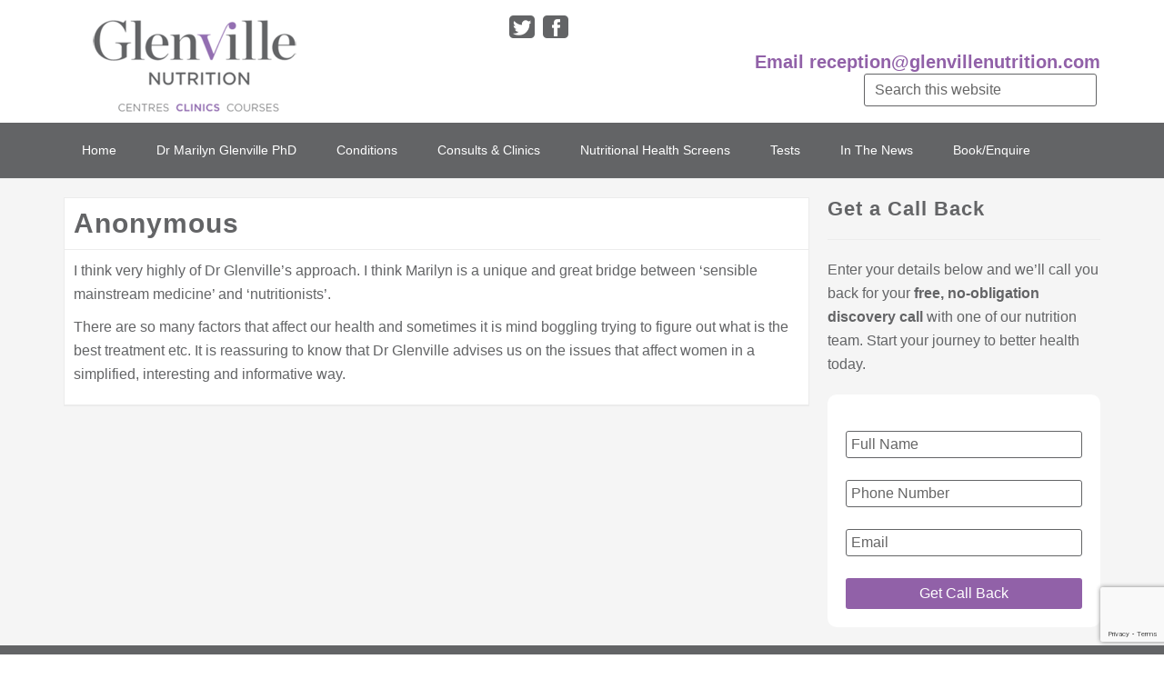

--- FILE ---
content_type: text/html; charset=UTF-8
request_url: https://glenvillenutrition.com/testimonial/5810/
body_size: 12733
content:
<!DOCTYPE html>
<html lang="en-GB">
<head >
<meta charset="UTF-8" />
<meta name="viewport" content="width=device-width, initial-scale=1" />
<meta name='robots' content='index, follow, max-image-preview:large, max-snippet:-1, max-video-preview:-1' />

	<!-- This site is optimized with the Yoast SEO plugin v26.8 - https://yoast.com/product/yoast-seo-wordpress/ -->
	<title>Anonymous - Glenville Nutrition Clinic</title>
	<link rel="canonical" href="https://glenvillenutrition.com/testimonial/5810/" />
	<script type="application/ld+json" class="yoast-schema-graph">{"@context":"https://schema.org","@graph":[{"@type":"WebPage","@id":"https://glenvillenutrition.com/testimonial/5810/","url":"https://glenvillenutrition.com/testimonial/5810/","name":"Anonymous - Glenville Nutrition Clinic","isPartOf":{"@id":"https://glenvillenutrition.com/#website"},"datePublished":"2020-04-16T08:19:13+00:00","dateModified":"2020-04-16T08:32:44+00:00","breadcrumb":{"@id":"https://glenvillenutrition.com/testimonial/5810/#breadcrumb"},"inLanguage":"en-GB","potentialAction":[{"@type":"ReadAction","target":["https://glenvillenutrition.com/testimonial/5810/"]}]},{"@type":"BreadcrumbList","@id":"https://glenvillenutrition.com/testimonial/5810/#breadcrumb","itemListElement":[{"@type":"ListItem","position":1,"name":"Home","item":"https://glenvillenutrition.com/"},{"@type":"ListItem","position":2,"name":"Anonymous"}]},{"@type":"WebSite","@id":"https://glenvillenutrition.com/#website","url":"https://glenvillenutrition.com/","name":"Glenville Nutrition Clinic","description":"Helping women to lead healthier lives - naturally","publisher":{"@id":"https://glenvillenutrition.com/#organization"},"potentialAction":[{"@type":"SearchAction","target":{"@type":"EntryPoint","urlTemplate":"https://glenvillenutrition.com/?s={search_term_string}"},"query-input":{"@type":"PropertyValueSpecification","valueRequired":true,"valueName":"search_term_string"}}],"inLanguage":"en-GB"},{"@type":"Organization","@id":"https://glenvillenutrition.com/#organization","name":"Glenville Nutrition Clinic","url":"https://glenvillenutrition.com/","logo":{"@type":"ImageObject","inLanguage":"en-GB","@id":"https://glenvillenutrition.com/#/schema/logo/image/","url":"https://glenvillenutrition.com/wp-content/uploads/2020/04/gnc.png","contentUrl":"https://glenvillenutrition.com/wp-content/uploads/2020/04/gnc.png","width":481,"height":271,"caption":"Glenville Nutrition Clinic"},"image":{"@id":"https://glenvillenutrition.com/#/schema/logo/image/"},"sameAs":["https://www.facebook.com/DrGlenvillePhD/","https://x.com/DrGlenville","https://www.instagram.com/dr.marilynglenville/?hl=en"]}]}</script>
	<!-- / Yoast SEO plugin. -->


<link rel='dns-prefetch' href='//www.googletagmanager.com' />
<link rel='dns-prefetch' href='//fonts.googleapis.com' />
<link rel="alternate" type="application/rss+xml" title="Glenville Nutrition Clinic &raquo; Feed" href="https://glenvillenutrition.com/feed/" />
<link rel="alternate" type="application/rss+xml" title="Glenville Nutrition Clinic &raquo; Comments Feed" href="https://glenvillenutrition.com/comments/feed/" />
<link rel="alternate" title="oEmbed (JSON)" type="application/json+oembed" href="https://glenvillenutrition.com/wp-json/oembed/1.0/embed?url=https%3A%2F%2Fglenvillenutrition.com%2Ftestimonial%2F5810%2F" />
<link rel="alternate" title="oEmbed (XML)" type="text/xml+oembed" href="https://glenvillenutrition.com/wp-json/oembed/1.0/embed?url=https%3A%2F%2Fglenvillenutrition.com%2Ftestimonial%2F5810%2F&#038;format=xml" />
<!-- This site is powered by Shareaholic - https://shareaholic.com -->
<script type='text/javascript' data-cfasync='false'>
  //<![CDATA[
    _SHR_SETTINGS = {"endpoints":{"local_recs_url":"https:\/\/glenvillenutrition.com\/wp-admin\/admin-ajax.php?action=shareaholic_permalink_related","share_counts_url":"https:\/\/glenvillenutrition.com\/wp-admin\/admin-ajax.php?action=shareaholic_share_counts_api"},"url_components":{"year":"2020","monthnum":"04","day":"16","post_id":"5810","postname":"5810","author":"reception"}};
  //]]>
</script>
<script type='text/javascript' data-cfasync='false'
        src='//apps.shareaholic.com/assets/pub/shareaholic.js'
        data-shr-siteid='e34921587f820bbc0ee368ef843e5009' async='async' >
</script>

<!-- Shareaholic Content Tags -->
<meta name='shareaholic:site_name' content='Glenville Nutrition Clinic' />
<meta name='shareaholic:language' content='en-GB' />
<meta name='shareaholic:url' content='https://glenvillenutrition.com/testimonial/5810/' />
<meta name='shareaholic:keywords' content='wpm-testimonial' />
<meta name='shareaholic:article_published_time' content='2020-04-16T08:19:13+00:00' />
<meta name='shareaholic:article_modified_time' content='2020-04-16T08:32:44+00:00' />
<meta name='shareaholic:shareable_page' content='true' />
<meta name='shareaholic:article_author_name' content='reception' />
<meta name='shareaholic:site_id' content='e34921587f820bbc0ee368ef843e5009' />
<meta name='shareaholic:wp_version' content='8.6.2' />

<!-- Shareaholic Content Tags End -->
<style id='wp-img-auto-sizes-contain-inline-css' type='text/css'>
img:is([sizes=auto i],[sizes^="auto," i]){contain-intrinsic-size:3000px 1500px}
/*# sourceURL=wp-img-auto-sizes-contain-inline-css */
</style>
<link rel='stylesheet' id='enterprise-pro-theme-css' href='https://glenvillenutrition.com/wp-content/themes/enterprise-pro/style.css?ver=2.1.1' type='text/css' media='all' />
<style id='wp-emoji-styles-inline-css' type='text/css'>

	img.wp-smiley, img.emoji {
		display: inline !important;
		border: none !important;
		box-shadow: none !important;
		height: 1em !important;
		width: 1em !important;
		margin: 0 0.07em !important;
		vertical-align: -0.1em !important;
		background: none !important;
		padding: 0 !important;
	}
/*# sourceURL=wp-emoji-styles-inline-css */
</style>
<link rel='stylesheet' id='wp-block-library-css' href='https://glenvillenutrition.com/wp-includes/css/dist/block-library/style.min.css?ver=6.9' type='text/css' media='all' />
<style id='classic-theme-styles-inline-css' type='text/css'>
/*! This file is auto-generated */
.wp-block-button__link{color:#fff;background-color:#32373c;border-radius:9999px;box-shadow:none;text-decoration:none;padding:calc(.667em + 2px) calc(1.333em + 2px);font-size:1.125em}.wp-block-file__button{background:#32373c;color:#fff;text-decoration:none}
/*# sourceURL=/wp-includes/css/classic-themes.min.css */
</style>
<link rel='stylesheet' id='ap-block-posts-style-css' href='https://glenvillenutrition.com/wp-content/plugins/advanced-post-block/build/view.css?ver=2.0.4' type='text/css' media='all' />
<link rel='stylesheet' id='wp-components-css' href='https://glenvillenutrition.com/wp-includes/css/dist/components/style.min.css?ver=6.9' type='text/css' media='all' />
<link rel='stylesheet' id='wp-preferences-css' href='https://glenvillenutrition.com/wp-includes/css/dist/preferences/style.min.css?ver=6.9' type='text/css' media='all' />
<link rel='stylesheet' id='wp-block-editor-css' href='https://glenvillenutrition.com/wp-includes/css/dist/block-editor/style.min.css?ver=6.9' type='text/css' media='all' />
<link rel='stylesheet' id='popup-maker-block-library-style-css' href='https://glenvillenutrition.com/wp-content/plugins/popup-maker/dist/packages/block-library-style.css?ver=dbea705cfafe089d65f1' type='text/css' media='all' />
<style id='global-styles-inline-css' type='text/css'>
:root{--wp--preset--aspect-ratio--square: 1;--wp--preset--aspect-ratio--4-3: 4/3;--wp--preset--aspect-ratio--3-4: 3/4;--wp--preset--aspect-ratio--3-2: 3/2;--wp--preset--aspect-ratio--2-3: 2/3;--wp--preset--aspect-ratio--16-9: 16/9;--wp--preset--aspect-ratio--9-16: 9/16;--wp--preset--color--black: #000000;--wp--preset--color--cyan-bluish-gray: #abb8c3;--wp--preset--color--white: #ffffff;--wp--preset--color--pale-pink: #f78da7;--wp--preset--color--vivid-red: #cf2e2e;--wp--preset--color--luminous-vivid-orange: #ff6900;--wp--preset--color--luminous-vivid-amber: #fcb900;--wp--preset--color--light-green-cyan: #7bdcb5;--wp--preset--color--vivid-green-cyan: #00d084;--wp--preset--color--pale-cyan-blue: #8ed1fc;--wp--preset--color--vivid-cyan-blue: #0693e3;--wp--preset--color--vivid-purple: #9b51e0;--wp--preset--gradient--vivid-cyan-blue-to-vivid-purple: linear-gradient(135deg,rgb(6,147,227) 0%,rgb(155,81,224) 100%);--wp--preset--gradient--light-green-cyan-to-vivid-green-cyan: linear-gradient(135deg,rgb(122,220,180) 0%,rgb(0,208,130) 100%);--wp--preset--gradient--luminous-vivid-amber-to-luminous-vivid-orange: linear-gradient(135deg,rgb(252,185,0) 0%,rgb(255,105,0) 100%);--wp--preset--gradient--luminous-vivid-orange-to-vivid-red: linear-gradient(135deg,rgb(255,105,0) 0%,rgb(207,46,46) 100%);--wp--preset--gradient--very-light-gray-to-cyan-bluish-gray: linear-gradient(135deg,rgb(238,238,238) 0%,rgb(169,184,195) 100%);--wp--preset--gradient--cool-to-warm-spectrum: linear-gradient(135deg,rgb(74,234,220) 0%,rgb(151,120,209) 20%,rgb(207,42,186) 40%,rgb(238,44,130) 60%,rgb(251,105,98) 80%,rgb(254,248,76) 100%);--wp--preset--gradient--blush-light-purple: linear-gradient(135deg,rgb(255,206,236) 0%,rgb(152,150,240) 100%);--wp--preset--gradient--blush-bordeaux: linear-gradient(135deg,rgb(254,205,165) 0%,rgb(254,45,45) 50%,rgb(107,0,62) 100%);--wp--preset--gradient--luminous-dusk: linear-gradient(135deg,rgb(255,203,112) 0%,rgb(199,81,192) 50%,rgb(65,88,208) 100%);--wp--preset--gradient--pale-ocean: linear-gradient(135deg,rgb(255,245,203) 0%,rgb(182,227,212) 50%,rgb(51,167,181) 100%);--wp--preset--gradient--electric-grass: linear-gradient(135deg,rgb(202,248,128) 0%,rgb(113,206,126) 100%);--wp--preset--gradient--midnight: linear-gradient(135deg,rgb(2,3,129) 0%,rgb(40,116,252) 100%);--wp--preset--font-size--small: 13px;--wp--preset--font-size--medium: 20px;--wp--preset--font-size--large: 36px;--wp--preset--font-size--x-large: 42px;--wp--preset--spacing--20: 0.44rem;--wp--preset--spacing--30: 0.67rem;--wp--preset--spacing--40: 1rem;--wp--preset--spacing--50: 1.5rem;--wp--preset--spacing--60: 2.25rem;--wp--preset--spacing--70: 3.38rem;--wp--preset--spacing--80: 5.06rem;--wp--preset--shadow--natural: 6px 6px 9px rgba(0, 0, 0, 0.2);--wp--preset--shadow--deep: 12px 12px 50px rgba(0, 0, 0, 0.4);--wp--preset--shadow--sharp: 6px 6px 0px rgba(0, 0, 0, 0.2);--wp--preset--shadow--outlined: 6px 6px 0px -3px rgb(255, 255, 255), 6px 6px rgb(0, 0, 0);--wp--preset--shadow--crisp: 6px 6px 0px rgb(0, 0, 0);}:where(.is-layout-flex){gap: 0.5em;}:where(.is-layout-grid){gap: 0.5em;}body .is-layout-flex{display: flex;}.is-layout-flex{flex-wrap: wrap;align-items: center;}.is-layout-flex > :is(*, div){margin: 0;}body .is-layout-grid{display: grid;}.is-layout-grid > :is(*, div){margin: 0;}:where(.wp-block-columns.is-layout-flex){gap: 2em;}:where(.wp-block-columns.is-layout-grid){gap: 2em;}:where(.wp-block-post-template.is-layout-flex){gap: 1.25em;}:where(.wp-block-post-template.is-layout-grid){gap: 1.25em;}.has-black-color{color: var(--wp--preset--color--black) !important;}.has-cyan-bluish-gray-color{color: var(--wp--preset--color--cyan-bluish-gray) !important;}.has-white-color{color: var(--wp--preset--color--white) !important;}.has-pale-pink-color{color: var(--wp--preset--color--pale-pink) !important;}.has-vivid-red-color{color: var(--wp--preset--color--vivid-red) !important;}.has-luminous-vivid-orange-color{color: var(--wp--preset--color--luminous-vivid-orange) !important;}.has-luminous-vivid-amber-color{color: var(--wp--preset--color--luminous-vivid-amber) !important;}.has-light-green-cyan-color{color: var(--wp--preset--color--light-green-cyan) !important;}.has-vivid-green-cyan-color{color: var(--wp--preset--color--vivid-green-cyan) !important;}.has-pale-cyan-blue-color{color: var(--wp--preset--color--pale-cyan-blue) !important;}.has-vivid-cyan-blue-color{color: var(--wp--preset--color--vivid-cyan-blue) !important;}.has-vivid-purple-color{color: var(--wp--preset--color--vivid-purple) !important;}.has-black-background-color{background-color: var(--wp--preset--color--black) !important;}.has-cyan-bluish-gray-background-color{background-color: var(--wp--preset--color--cyan-bluish-gray) !important;}.has-white-background-color{background-color: var(--wp--preset--color--white) !important;}.has-pale-pink-background-color{background-color: var(--wp--preset--color--pale-pink) !important;}.has-vivid-red-background-color{background-color: var(--wp--preset--color--vivid-red) !important;}.has-luminous-vivid-orange-background-color{background-color: var(--wp--preset--color--luminous-vivid-orange) !important;}.has-luminous-vivid-amber-background-color{background-color: var(--wp--preset--color--luminous-vivid-amber) !important;}.has-light-green-cyan-background-color{background-color: var(--wp--preset--color--light-green-cyan) !important;}.has-vivid-green-cyan-background-color{background-color: var(--wp--preset--color--vivid-green-cyan) !important;}.has-pale-cyan-blue-background-color{background-color: var(--wp--preset--color--pale-cyan-blue) !important;}.has-vivid-cyan-blue-background-color{background-color: var(--wp--preset--color--vivid-cyan-blue) !important;}.has-vivid-purple-background-color{background-color: var(--wp--preset--color--vivid-purple) !important;}.has-black-border-color{border-color: var(--wp--preset--color--black) !important;}.has-cyan-bluish-gray-border-color{border-color: var(--wp--preset--color--cyan-bluish-gray) !important;}.has-white-border-color{border-color: var(--wp--preset--color--white) !important;}.has-pale-pink-border-color{border-color: var(--wp--preset--color--pale-pink) !important;}.has-vivid-red-border-color{border-color: var(--wp--preset--color--vivid-red) !important;}.has-luminous-vivid-orange-border-color{border-color: var(--wp--preset--color--luminous-vivid-orange) !important;}.has-luminous-vivid-amber-border-color{border-color: var(--wp--preset--color--luminous-vivid-amber) !important;}.has-light-green-cyan-border-color{border-color: var(--wp--preset--color--light-green-cyan) !important;}.has-vivid-green-cyan-border-color{border-color: var(--wp--preset--color--vivid-green-cyan) !important;}.has-pale-cyan-blue-border-color{border-color: var(--wp--preset--color--pale-cyan-blue) !important;}.has-vivid-cyan-blue-border-color{border-color: var(--wp--preset--color--vivid-cyan-blue) !important;}.has-vivid-purple-border-color{border-color: var(--wp--preset--color--vivid-purple) !important;}.has-vivid-cyan-blue-to-vivid-purple-gradient-background{background: var(--wp--preset--gradient--vivid-cyan-blue-to-vivid-purple) !important;}.has-light-green-cyan-to-vivid-green-cyan-gradient-background{background: var(--wp--preset--gradient--light-green-cyan-to-vivid-green-cyan) !important;}.has-luminous-vivid-amber-to-luminous-vivid-orange-gradient-background{background: var(--wp--preset--gradient--luminous-vivid-amber-to-luminous-vivid-orange) !important;}.has-luminous-vivid-orange-to-vivid-red-gradient-background{background: var(--wp--preset--gradient--luminous-vivid-orange-to-vivid-red) !important;}.has-very-light-gray-to-cyan-bluish-gray-gradient-background{background: var(--wp--preset--gradient--very-light-gray-to-cyan-bluish-gray) !important;}.has-cool-to-warm-spectrum-gradient-background{background: var(--wp--preset--gradient--cool-to-warm-spectrum) !important;}.has-blush-light-purple-gradient-background{background: var(--wp--preset--gradient--blush-light-purple) !important;}.has-blush-bordeaux-gradient-background{background: var(--wp--preset--gradient--blush-bordeaux) !important;}.has-luminous-dusk-gradient-background{background: var(--wp--preset--gradient--luminous-dusk) !important;}.has-pale-ocean-gradient-background{background: var(--wp--preset--gradient--pale-ocean) !important;}.has-electric-grass-gradient-background{background: var(--wp--preset--gradient--electric-grass) !important;}.has-midnight-gradient-background{background: var(--wp--preset--gradient--midnight) !important;}.has-small-font-size{font-size: var(--wp--preset--font-size--small) !important;}.has-medium-font-size{font-size: var(--wp--preset--font-size--medium) !important;}.has-large-font-size{font-size: var(--wp--preset--font-size--large) !important;}.has-x-large-font-size{font-size: var(--wp--preset--font-size--x-large) !important;}
:where(.wp-block-post-template.is-layout-flex){gap: 1.25em;}:where(.wp-block-post-template.is-layout-grid){gap: 1.25em;}
:where(.wp-block-term-template.is-layout-flex){gap: 1.25em;}:where(.wp-block-term-template.is-layout-grid){gap: 1.25em;}
:where(.wp-block-columns.is-layout-flex){gap: 2em;}:where(.wp-block-columns.is-layout-grid){gap: 2em;}
:root :where(.wp-block-pullquote){font-size: 1.5em;line-height: 1.6;}
/*# sourceURL=global-styles-inline-css */
</style>
<link rel='stylesheet' id='contact-form-7-css' href='https://glenvillenutrition.com/wp-content/plugins/contact-form-7/includes/css/styles.css?ver=6.1.4' type='text/css' media='all' />
<link rel='stylesheet' id='tp_twitter_plugin_css-css' href='https://glenvillenutrition.com/wp-content/plugins/recent-tweets-widget/tp_twitter_plugin.css?ver=1.0' type='text/css' media='screen' />
<link rel='stylesheet' id='symple_shortcode_styles-css' href='https://glenvillenutrition.com/wp-content/plugins/symple-shortcodes/shortcodes/css/symple_shortcodes_styles.css?ver=6.9' type='text/css' media='all' />
<link rel='stylesheet' id='dashicons-css' href='https://glenvillenutrition.com/wp-includes/css/dashicons.min.css?ver=6.9' type='text/css' media='all' />
<link rel='stylesheet' id='google-fonts-css' href='//fonts.googleapis.com/css?family=Lato%3A300%2C700%2C300italic%7CTitillium+Web%3A600&#038;ver=2.1.1' type='text/css' media='all' />
<link rel='stylesheet' id='wptt_front-css' href='https://glenvillenutrition.com/wp-content/plugins/wp-twitter-feeds/controller/../css/admin_style.min.css?ver=6.9' type='text/css' media='all' />
<link rel='stylesheet' id='optimizepress-default-css' href='https://glenvillenutrition.com/wp-content/plugins/optimizePressPlugin/lib/assets/default.min.css?ver=2.5.12.4' type='text/css' media='all' />
<script type="text/javascript" src="https://glenvillenutrition.com/wp-includes/js/jquery/jquery.min.js?ver=3.7.1" id="jquery-core-js"></script>
<script type="text/javascript" src="https://glenvillenutrition.com/wp-includes/js/jquery/jquery-migrate.min.js?ver=3.4.1" id="jquery-migrate-js"></script>
<script type="text/javascript" id="optimizepress-op-jquery-base-all-js-extra">
/* <![CDATA[ */
var OptimizePress = {"ajaxurl":"https://glenvillenutrition.com/wp-admin/admin-ajax.php","SN":"optimizepress","version":"2.5.12.4","script_debug":".min","localStorageEnabled":"","wp_admin_page":"","op_live_editor":"","op_page_builder":"","op_create_new_page":"","imgurl":"https://glenvillenutrition.com/wp-content/plugins/optimizePressPlugin/lib/images/","OP_URL":"https://glenvillenutrition.com/wp-content/plugins/optimizePressPlugin/","OP_JS":"https://glenvillenutrition.com/wp-content/plugins/optimizePressPlugin/lib/js/","OP_PAGE_BUILDER_URL":"","include_url":"https://glenvillenutrition.com/wp-includes/","op_autosave_interval":"300","op_autosave_enabled":"Y","paths":{"url":"https://glenvillenutrition.com/wp-content/plugins/optimizePressPlugin/","img":"https://glenvillenutrition.com/wp-content/plugins/optimizePressPlugin/lib/images/","js":"https://glenvillenutrition.com/wp-content/plugins/optimizePressPlugin/lib/js/","css":"https://glenvillenutrition.com/wp-content/plugins/optimizePressPlugin/lib/css/"},"social":{"twitter":"optimizepress","facebook":"optimizepress","googleplus":"111273444733787349971"},"flowplayerHTML5":"https://glenvillenutrition.com/wp-content/plugins/optimizePressPlugin/lib/modules/blog/video/flowplayer/flowplayer.swf","flowplayerKey":"","flowplayerLogo":"","mediaelementplayer":"https://glenvillenutrition.com/wp-content/plugins/optimizePressPlugin/lib/modules/blog/video/mediaelement/","pb_unload_alert":"This page is asking you to confirm that you want to leave - data you have entered may not be saved.","pb_save_alert":"Please make sure you are happy with all of your options as some options will not be able to be changed for this page later.","search_default":"Search...","optimizemember":{"enabled":false,"version":"0"},"OP_LEADS_URL":"https://my.optimizeleads.com/","OP_LEADS_THEMES_URL":"https://my.optimizeleads.com/build/themes/"};
//# sourceURL=optimizepress-op-jquery-base-all-js-extra
/* ]]> */
</script>
<script type="text/javascript" src="https://glenvillenutrition.com/wp-content/plugins/optimizePressPlugin/lib/js/op-jquery-base-all.min.js?ver=2.5.12.4" id="optimizepress-op-jquery-base-all-js"></script>
<script type="text/javascript" src="https://glenvillenutrition.com/wp-content/themes/enterprise-pro/js/responsive-menu.js?ver=1.0.0" id="enterprise-responsive-menu-js"></script>

<!-- Google tag (gtag.js) snippet added by Site Kit -->
<!-- Google Analytics snippet added by Site Kit -->
<script type="text/javascript" src="https://www.googletagmanager.com/gtag/js?id=GT-PHG6ZBX9" id="google_gtagjs-js" async></script>
<script type="text/javascript" id="google_gtagjs-js-after">
/* <![CDATA[ */
window.dataLayer = window.dataLayer || [];function gtag(){dataLayer.push(arguments);}
gtag("set","linker",{"domains":["glenvillenutrition.com"]});
gtag("js", new Date());
gtag("set", "developer_id.dZTNiMT", true);
gtag("config", "GT-PHG6ZBX9");
 window._googlesitekit = window._googlesitekit || {}; window._googlesitekit.throttledEvents = []; window._googlesitekit.gtagEvent = (name, data) => { var key = JSON.stringify( { name, data } ); if ( !! window._googlesitekit.throttledEvents[ key ] ) { return; } window._googlesitekit.throttledEvents[ key ] = true; setTimeout( () => { delete window._googlesitekit.throttledEvents[ key ]; }, 5 ); gtag( "event", name, { ...data, event_source: "site-kit" } ); }; 
//# sourceURL=google_gtagjs-js-after
/* ]]> */
</script>
<link rel="https://api.w.org/" href="https://glenvillenutrition.com/wp-json/" /><link rel="EditURI" type="application/rsd+xml" title="RSD" href="https://glenvillenutrition.com/xmlrpc.php?rsd" />
<meta name="generator" content="WordPress 6.9" />
<link rel='shortlink' href='https://glenvillenutrition.com/?p=5810' />
<meta name="generator" content="Site Kit by Google 1.170.0" /><!-- SLP Custom CSS -->
<style type="text/css">
div#map.slp_map {
width:100%;
height:480px;
}
div#slp_tagline {
width:100%;
}
</style>

<link rel="icon" href="https://glenvillenutrition.com/wp-content/themes/enterprise-pro/images/favicon.ico" />
<link rel="pingback" href="https://glenvillenutrition.com/xmlrpc.php" />
<!-- Google Tag Manager -->
<script>(function(w,d,s,l,i){w[l]=w[l]||[];w[l].push({'gtm.start':
new Date().getTime(),event:'gtm.js'});var f=d.getElementsByTagName(s)[0],
j=d.createElement(s),dl=l!='dataLayer'?'&l='+l:'';j.async=true;j.src=
'https://www.googletagmanager.com/gtm.js?id='+i+dl;f.parentNode.insertBefore(j,f);
})(window,document,'script','dataLayer','GTM-NXHFRHK');</script>
<!-- End Google Tag Manager -->

<meta name="facebook-domain-verification" content="r746wm4vqaenfnfuc0utpxxl53492m" /><style type="text/css">.site-title a { background: url(https://glenvillenutrition.com/wp-content/uploads/2020/05/GlenvilleNutritionClinicsLogo-m.png) no-repeat !important; }</style>
<meta name="google-site-verification" content="zd3XrkJgml6JICruqGM-DETXUU-hjwCGi-M2MsH3KYc"><meta name="generator" content="Elementor 3.34.2; features: additional_custom_breakpoints; settings: css_print_method-external, google_font-enabled, font_display-auto">

        <!--[if (gte IE 6)&(lte IE 8)]>
            <script type="text/javascript" src="https://glenvillenutrition.com/wp-content/plugins/optimizePressPlugin/lib/js/selectivizr-1.0.2-min.js?ver=1.0.2"></script>
        <![endif]-->
        <!--[if lt IE 9]>
            <script src="https://glenvillenutrition.com/wp-content/plugins/optimizePressPlugin/lib/js//html5shiv.min.js"></script>
        <![endif]-->
    			<style>
				.e-con.e-parent:nth-of-type(n+4):not(.e-lazyloaded):not(.e-no-lazyload),
				.e-con.e-parent:nth-of-type(n+4):not(.e-lazyloaded):not(.e-no-lazyload) * {
					background-image: none !important;
				}
				@media screen and (max-height: 1024px) {
					.e-con.e-parent:nth-of-type(n+3):not(.e-lazyloaded):not(.e-no-lazyload),
					.e-con.e-parent:nth-of-type(n+3):not(.e-lazyloaded):not(.e-no-lazyload) * {
						background-image: none !important;
					}
				}
				@media screen and (max-height: 640px) {
					.e-con.e-parent:nth-of-type(n+2):not(.e-lazyloaded):not(.e-no-lazyload),
					.e-con.e-parent:nth-of-type(n+2):not(.e-lazyloaded):not(.e-no-lazyload) * {
						background-image: none !important;
					}
				}
			</style>
					<style type="text/css" id="wp-custom-css">
			.nav-primary .sub-menu a:hover, .nav-primary .sub-menu a:visited {
    color: #fff !important;
}

.genesis-nav-menu a {
    display: block;
    padding: 20px 20px;
}
.accordions-head {
	border: 1px solid #000 !important;}

.genesis-nav-menu a:hover,.genesis-nav-menu .current-menu-item > a,.genesis-nav-menu .sub-menu a:hover, .genesis-nav-menu .sub-menu .current-menu-item > a:hover {color: #ccabe7;!important}
.symple-button {
	background: none!important;}
h3 {
    padding: 10px 0 5px 0;
}
.postarea { color: black; }

.video {
  width: 100%;
  height: 500px;
  overflow: hidden;
  position: relative;
}
iframe {
  position: absolute;
  top: 0;
  left: 0;
  width: 100%;
  height: 100%;
}
@media only screen and (max-width: 600px) {
  .video {
    height: 200px;
  }
}

.wp-block-button__link {
    color: #fff!important;
    background-color: #9a4fe0!important;
}

.wp-block-button__link:hover {
	background-color: #6b1db3!important;
}

.eqr .wp-block-button__link {
    color: #9a4fe0!important;
    background-color: #fff!important;
}
/*** Call back Form ***/
.callback-form {
	background: #ffffff;
	padding: 40px 20px 20px 20px;
	border-radius: 10px;
}
.callback-form input { width: 100%;}

.hm-callback {
	padding:50px 30px 50px 30px;
	background: #f2f2f2;
	border-radius: 10px;
}		</style>
		</head>
<body class="wp-singular wpm-testimonial-template-default single single-wpm-testimonial postid-5810 wp-theme-genesis wp-child-theme-enterprise-pro op-plugin symple-shortcodes  symple-shortcodes-responsive custom-header header-image content-sidebar genesis-breadcrumbs-hidden genesis-footer-widgets-visible elementor-default elementor-kit-7784"><div class="site-container"><header class="site-header"><div class="wrap"><div class="title-area"><p class="site-title"><a href="https://glenvillenutrition.com/">Glenville Nutrition Clinic</a></p><p class="site-description">Helping women to lead healthier lives - naturally</p></div><div class="widget-area header-widget-area"><section id="search-3" class="widget widget_search"><div class="widget-wrap"><form class="search-form" method="get" action="https://glenvillenutrition.com/" role="search"><input class="search-form-input" type="search" name="s" id="searchform-1" placeholder="Search this website"><input class="search-form-submit" type="submit" value="Search"><meta content="https://glenvillenutrition.com/?s={s}"></form></div></section>
<section id="text-3" class="widget widget_text"><div class="widget-wrap">			<div class="textwidget"><div class="social">
  <a href="https://twitter.com/GlenvilleClinic" class="icon-twitter" target="_blank"></a>
  <a href="https://www.facebook.com/GlenvilleNutrition" class="icon-facebook" target="_blank"></a>
  <a href="http://linkin.com" class="icon-linkedin" target="_blank" style="display:none"></a></div></div>
		</div></section>
<section id="text-4" class="widget widget_text"><div class="widget-wrap">			<div class="textwidget"><p class="number"><a href="tel:+01892 515905">Email reception@glenvillenutrition.com</a></p>
</div>
		</div></section>
</div></div></header><nav class="nav-primary" aria-label="Main"><div class="wrap"><ul id="menu-main-nav" class="menu genesis-nav-menu menu-primary"><li id="menu-item-5860" class="menu-item menu-item-type-post_type menu-item-object-page menu-item-home menu-item-5860"><a href="https://glenvillenutrition.com/"><span >Home</span></a></li>
<li id="menu-item-5849" class="menu-item menu-item-type-custom menu-item-object-custom menu-item-5849"><a href="https://glenvillenutrition.com/dr-marilyn-glenville-phd/"><span >Dr Marilyn Glenville PhD</span></a></li>
<li id="menu-item-6123" class="menu-item menu-item-type-custom menu-item-object-custom menu-item-has-children menu-item-6123"><a href="#"><span >Conditions</span></a>
<ul class="sub-menu">
	<li id="menu-item-6125" class="menu-item menu-item-type-post_type menu-item-object-page menu-item-6125"><a href="https://glenvillenutrition.com/menopause/"><span >Menopause</span></a></li>
	<li id="menu-item-6124" class="menu-item menu-item-type-post_type menu-item-object-page menu-item-6124"><a href="https://glenvillenutrition.com/weight-management/"><span >Weight Management</span></a></li>
	<li id="menu-item-6130" class="menu-item menu-item-type-post_type menu-item-object-page menu-item-6130"><a href="https://glenvillenutrition.com/osteoporosis/"><span >Osteoporosis</span></a></li>
	<li id="menu-item-6132" class="menu-item menu-item-type-post_type menu-item-object-page menu-item-6132"><a href="https://glenvillenutrition.com/thyroid-problems/"><span >Thyroid Problems</span></a></li>
	<li id="menu-item-6145" class="menu-item menu-item-type-post_type menu-item-object-page menu-item-6145"><a href="https://glenvillenutrition.com/stress-and-anxiety/"><span >Stress And Anxiety</span></a></li>
	<li id="menu-item-6129" class="menu-item menu-item-type-post_type menu-item-object-page menu-item-6129"><a href="https://glenvillenutrition.com/memory-and-alzheimers/"><span >Memory and Alzheimer’s</span></a></li>
	<li id="menu-item-6142" class="menu-item menu-item-type-post_type menu-item-object-page menu-item-6142"><a href="https://glenvillenutrition.com/fatigue-and-energy/"><span >Fatigue And Energy</span></a></li>
	<li id="menu-item-6137" class="menu-item menu-item-type-post_type menu-item-object-page menu-item-6137"><a href="https://glenvillenutrition.com/sleep/"><span >Sleep Problems</span></a></li>
	<li id="menu-item-6138" class="menu-item menu-item-type-post_type menu-item-object-page menu-item-has-children menu-item-6138"><a href="https://glenvillenutrition.com/digestive-problems/"><span >Digestive Problems</span></a>
	<ul class="sub-menu">
		<li id="menu-item-6131" class="menu-item menu-item-type-post_type menu-item-object-page menu-item-6131"><a href="https://glenvillenutrition.com/small-intestinal-bacterial-overgrowth-sibo/"><span >Small Intestinal Bacterial Overgrowth (SIBO)</span></a></li>
		<li id="menu-item-6133" class="menu-item menu-item-type-post_type menu-item-object-page menu-item-has-children menu-item-6133"><a href="https://glenvillenutrition.com/food-intolerances/"><span >Food Intolerances</span></a>
		<ul class="sub-menu">
			<li id="menu-item-6134" class="menu-item menu-item-type-post_type menu-item-object-page menu-item-6134"><a href="https://glenvillenutrition.com/gluten-sensitivity/"><span >Gluten Sensitivity</span></a></li>
		</ul>
</li>
	</ul>
</li>
	<li id="menu-item-6126" class="menu-item menu-item-type-custom menu-item-object-custom menu-item-has-children menu-item-6126"><a href="#"><span >Fertility</span></a>
	<ul class="sub-menu">
		<li id="menu-item-6127" class="menu-item menu-item-type-post_type menu-item-object-page menu-item-6127"><a href="https://glenvillenutrition.com/female-fertility/"><span >Female Fertility</span></a></li>
		<li id="menu-item-6128" class="menu-item menu-item-type-post_type menu-item-object-page menu-item-6128"><a href="https://glenvillenutrition.com/male-fertility/"><span >Male Fertility</span></a></li>
		<li id="menu-item-6141" class="menu-item menu-item-type-post_type menu-item-object-page menu-item-6141"><a href="https://glenvillenutrition.com/recurrent-miscarriage/"><span >Recurrent Miscarriage</span></a></li>
		<li id="menu-item-6140" class="menu-item menu-item-type-post_type menu-item-object-page menu-item-6140"><a href="https://glenvillenutrition.com/ivf/"><span >Preparing For IVF/ICSI</span></a></li>
	</ul>
</li>
	<li id="menu-item-6139" class="menu-item menu-item-type-post_type menu-item-object-page menu-item-6139"><a href="https://glenvillenutrition.com/pms/"><span >Premenstrual Syndrome (PMS)</span></a></li>
	<li id="menu-item-6143" class="menu-item menu-item-type-post_type menu-item-object-page menu-item-6143"><a href="https://glenvillenutrition.com/irregular-or-no-periods/"><span >Irregular Or No Periods</span></a></li>
	<li id="menu-item-6136" class="menu-item menu-item-type-post_type menu-item-object-page menu-item-6136"><a href="https://glenvillenutrition.com/pcos/"><span >PCOS</span></a></li>
	<li id="menu-item-6144" class="menu-item menu-item-type-post_type menu-item-object-page menu-item-6144"><a href="https://glenvillenutrition.com/endometriosis/"><span >Endometriosis</span></a></li>
	<li id="menu-item-6135" class="menu-item menu-item-type-post_type menu-item-object-page menu-item-6135"><a href="https://glenvillenutrition.com/fibroids/"><span >Fibroids</span></a></li>
</ul>
</li>
<li id="menu-item-802" class="menu-item menu-item-type-custom menu-item-object-custom menu-item-has-children menu-item-802"><a href="#"><span >Consults &#038; Clinics</span></a>
<ul class="sub-menu">
	<li id="menu-item-8318" class="menu-item menu-item-type-post_type menu-item-object-page menu-item-8318"><a href="https://glenvillenutrition.com/our-clinics/"><span >Our Clinic</span></a></li>
	<li id="menu-item-5855" class="menu-item menu-item-type-post_type menu-item-object-page menu-item-5855"><a href="https://glenvillenutrition.com/our-nutritionists/"><span >Our Nutritionists</span></a></li>
	<li id="menu-item-5859" class="menu-item menu-item-type-post_type menu-item-object-page menu-item-5859"><a href="https://glenvillenutrition.com/your-nutrition-consultation/"><span >Our Nutrition Consultations</span></a></li>
	<li id="menu-item-5857" class="menu-item menu-item-type-post_type menu-item-object-page menu-item-5857"><a href="https://glenvillenutrition.com/clinic-prices/"><span >Consultation Prices</span></a></li>
	<li id="menu-item-8520" class="menu-item menu-item-type-post_type menu-item-object-page menu-item-8520"><a href="https://glenvillenutrition.com/webinars/"><span >Events &#038; Webinars</span></a></li>
	<li id="menu-item-8491" class="menu-item menu-item-type-post_type menu-item-object-page menu-item-8491"><a href="https://glenvillenutrition.com/corporate-services/"><span >Corporate Services</span></a></li>
	<li id="menu-item-5856" class="menu-item menu-item-type-post_type menu-item-object-page menu-item-5856"><a href="https://glenvillenutrition.com/patient-testimonies/"><span >Patient Testimonials</span></a></li>
</ul>
</li>
<li id="menu-item-8390" class="menu-item menu-item-type-post_type menu-item-object-page menu-item-8390"><a href="https://glenvillenutrition.com/nutritional-health-screens/"><span >Nutritional Health Screens</span></a></li>
<li id="menu-item-5846" class="menu-item menu-item-type-post_type menu-item-object-page menu-item-5846"><a href="https://glenvillenutrition.com/health-tests/"><span >Tests</span></a></li>
<li id="menu-item-7951" class="menu-item menu-item-type-post_type menu-item-object-page menu-item-7951"><a href="https://glenvillenutrition.com/inthenews/"><span >In The News</span></a></li>
<li id="menu-item-10200" class="menu-item menu-item-type-custom menu-item-object-custom menu-item-10200"><a target="_blank" href="https://app.acuityscheduling.com/schedule.php?owner=35629504"><span >Book/Enquire</span></a></li>
</ul></div></nav><div class="site-inner"><div class="wrap"><div class="content-sidebar-wrap"><main class="content"><article class="post-5810 wpm-testimonial type-wpm-testimonial status-publish wpm-testimonial-category-glenville-nutrition-reviews entry" aria-label="Anonymous"><header class="entry-header"><h1 class="entry-title">Anonymous</h1>
</header><div class="entry-content"><p>I think very highly of Dr Glenville&#8217;s approach. I think Marilyn is a unique and great bridge between &#8216;sensible mainstream medicine&#8217; and &#8216;nutritionists&#8217;.</p>
<p>There are so many factors that affect our health and sometimes it is mind boggling trying to figure out what is the best treatment etc. It is reassuring to know that Dr Glenville advises us on the issues that affect women in a simplified, interesting and informative way.</p>
</div></article></main><aside class="sidebar sidebar-primary widget-area" role="complementary" aria-label="Primary Sidebar"><section id="text-15" class="widget widget_text"><div class="widget-wrap"><h4 class="widget-title widgettitle">Get a Call Back</h4>
			<div class="textwidget"><p>Enter your details below and we’ll call you back for your <strong>free, no-obligation discovery call</strong> with one of our nutrition team. Start your journey to better health today.</p>
</div>
		</div></section>
<section id="block-2" class="widget widget_block"><div class="widget-wrap">
<div class="wpcf7 no-js" id="wpcf7-f10249-o1" lang="en-US" dir="ltr" data-wpcf7-id="10249">
<div class="screen-reader-response"><p role="status" aria-live="polite" aria-atomic="true"></p> <ul></ul></div>
<form action="/testimonial/5810/#wpcf7-f10249-o1" method="post" class="wpcf7-form init" aria-label="Contact form" novalidate="novalidate" data-status="init">
<fieldset class="hidden-fields-container"><input type="hidden" name="_wpcf7" value="10249" /><input type="hidden" name="_wpcf7_version" value="6.1.4" /><input type="hidden" name="_wpcf7_locale" value="en_US" /><input type="hidden" name="_wpcf7_unit_tag" value="wpcf7-f10249-o1" /><input type="hidden" name="_wpcf7_container_post" value="0" /><input type="hidden" name="_wpcf7_posted_data_hash" value="" /><input type="hidden" name="_wpcf7_recaptcha_response" value="" />
</fieldset>
<div class="callback-form">
	<p><span class="wpcf7-form-control-wrap" data-name="full-name"><input size="40" maxlength="400" class="wpcf7-form-control wpcf7-text wpcf7-validates-as-required" aria-required="true" aria-invalid="false" placeholder="Full Name" value="" type="text" name="full-name" /></span>
	</p>
	<p><span class="wpcf7-form-control-wrap" data-name="phone-number"><input size="40" maxlength="400" class="wpcf7-form-control wpcf7-text wpcf7-validates-as-required" aria-required="true" aria-invalid="false" placeholder="Phone Number" value="" type="text" name="phone-number" /></span>
	</p>
	<p><span class="wpcf7-form-control-wrap" data-name="your-email"><input size="40" maxlength="400" class="wpcf7-form-control wpcf7-email wpcf7-validates-as-required wpcf7-text wpcf7-validates-as-email" aria-required="true" aria-invalid="false" placeholder="Email" value="" type="email" name="your-email" /></span>
	</p>
	<p><input class="wpcf7-form-control wpcf7-submit has-spinner" type="submit" value="Get Call Back" />
	</p>
</div><input type='hidden' class='wpcf7-pum' value='{"closepopup":false,"closedelay":0,"openpopup":false,"openpopup_id":0}' /><div class="wpcf7-response-output" aria-hidden="true"></div>
</form>
</div>
</div></section>
<section id="text-8" class="widget widget_text"><div class="widget-wrap">			<div class="textwidget"><div style="clear:both;"></div></div>
		</div></section>
</aside></div></div></div><div class="footer-widgets"><div class="wrap"><div class="widget-area footer-widgets-1 footer-widget-area"><section id="text-10" class="widget widget_text"><div class="widget-wrap">			<div class="textwidget"><div id="footer-address" class="span_12 col clr-margin" role="contentinfo">
					<p class="address">Glenville Nutrition <br>The Pantiles Chambers, 85 High Street, Tunbridge Wells, Kent, TN1 1XP <br>Phone: 01892 515905</p>
            </div><!-- /address -->

            </div>
		</div></section>
<section id="text-11" class="widget widget_text"><div class="widget-wrap">			<div class="textwidget"><div id="copyright" class="span_12 col" role="contentinfo">
                Copyright 2015-2026 Glenville Nutrition<br>
</div><!-- /copyright --></div>
		</div></section>
</div><div class="widget-area footer-widgets-2 footer-widget-area"><section id="nav_menu-5" class="widget widget_nav_menu"><div class="widget-wrap"><div class="menu-secondary-navigation-container"><ul id="menu-secondary-navigation" class="menu"><li id="menu-item-6619" class="menu-item menu-item-type-post_type menu-item-object-page menu-item-6619"><a href="https://glenvillenutrition.com/terms-conditions/">Terms &#038; Conditions</a></li>
<li id="menu-item-6538" class="menu-item menu-item-type-post_type menu-item-object-page menu-item-6538"><a href="https://glenvillenutrition.com/the-glenville-nutrition-privacy-policy/">Privacy Policy</a></li>
<li id="menu-item-721" class="menu-item menu-item-type-post_type menu-item-object-page menu-item-721"><a href="https://glenvillenutrition.com/contact-us/">Contact Us</a></li>
</ul></div></div></section>
</div><div class="widget-area footer-widgets-3 footer-widget-area"><section id="tp_widget_recent_tweets-2" class="widget widget_tp_widget_recent_tweets"><div class="widget-wrap"><h4 class="widget-title widgettitle">Recent Tweets</h4>
<strong>Could not authenticate you.</strong></div></section>
</div></div></div><footer class="site-footer"><div class="wrap"><p>Copyright &#xA9;&nbsp;2026 · <a href="http://my.studiopress.com/themes/enterprise/">Enterprise Pro Theme</a> on <a href="https://www.studiopress.com/">Genesis Framework</a> · <a href="https://wordpress.org/">WordPress</a> · <a rel="nofollow" href="https://glenvillenutrition.com/wp-login.php?itsec-hb-token=gnaccess">Log in</a></p></div></footer></div><script type="speculationrules">
{"prefetch":[{"source":"document","where":{"and":[{"href_matches":"/*"},{"not":{"href_matches":["/wp-*.php","/wp-admin/*","/wp-content/uploads/*","/wp-content/*","/wp-content/plugins/*","/wp-content/themes/enterprise-pro/*","/wp-content/themes/genesis/*","/*\\?(.+)"]}},{"not":{"selector_matches":"a[rel~=\"nofollow\"]"}},{"not":{"selector_matches":".no-prefetch, .no-prefetch a"}}]},"eagerness":"conservative"}]}
</script>
<!-- Google Tag Manager (noscript) -->
<noscript><iframe src="https://www.googletagmanager.com/ns.html?id=GTM-NXHFRHK"
height="0" width="0" style="display:none;visibility:hidden"></iframe></noscript>
<!-- End Google Tag Manager (noscript) -->			<script>
				const lazyloadRunObserver = () => {
					const lazyloadBackgrounds = document.querySelectorAll( `.e-con.e-parent:not(.e-lazyloaded)` );
					const lazyloadBackgroundObserver = new IntersectionObserver( ( entries ) => {
						entries.forEach( ( entry ) => {
							if ( entry.isIntersecting ) {
								let lazyloadBackground = entry.target;
								if( lazyloadBackground ) {
									lazyloadBackground.classList.add( 'e-lazyloaded' );
								}
								lazyloadBackgroundObserver.unobserve( entry.target );
							}
						});
					}, { rootMargin: '200px 0px 200px 0px' } );
					lazyloadBackgrounds.forEach( ( lazyloadBackground ) => {
						lazyloadBackgroundObserver.observe( lazyloadBackground );
					} );
				};
				const events = [
					'DOMContentLoaded',
					'elementor/lazyload/observe',
				];
				events.forEach( ( event ) => {
					document.addEventListener( event, lazyloadRunObserver );
				} );
			</script>
			<script type="text/javascript" src="https://glenvillenutrition.com/wp-includes/js/dist/hooks.min.js?ver=dd5603f07f9220ed27f1" id="wp-hooks-js"></script>
<script type="text/javascript" src="https://glenvillenutrition.com/wp-includes/js/dist/i18n.min.js?ver=c26c3dc7bed366793375" id="wp-i18n-js"></script>
<script type="text/javascript" id="wp-i18n-js-after">
/* <![CDATA[ */
wp.i18n.setLocaleData( { 'text direction\u0004ltr': [ 'ltr' ] } );
//# sourceURL=wp-i18n-js-after
/* ]]> */
</script>
<script type="text/javascript" src="https://glenvillenutrition.com/wp-content/plugins/contact-form-7/includes/swv/js/index.js?ver=6.1.4" id="swv-js"></script>
<script type="text/javascript" id="contact-form-7-js-before">
/* <![CDATA[ */
var wpcf7 = {
    "api": {
        "root": "https:\/\/glenvillenutrition.com\/wp-json\/",
        "namespace": "contact-form-7\/v1"
    }
};
//# sourceURL=contact-form-7-js-before
/* ]]> */
</script>
<script type="text/javascript" src="https://glenvillenutrition.com/wp-content/plugins/contact-form-7/includes/js/index.js?ver=6.1.4" id="contact-form-7-js"></script>
<script type="text/javascript" src="https://www.google.com/recaptcha/api.js?render=6Ler8ogUAAAAAAGf_e93-gJRF6gsRl2nnR1CrP23&amp;ver=3.0" id="google-recaptcha-js"></script>
<script type="text/javascript" src="https://glenvillenutrition.com/wp-includes/js/dist/vendor/wp-polyfill.min.js?ver=3.15.0" id="wp-polyfill-js"></script>
<script type="text/javascript" id="wpcf7-recaptcha-js-before">
/* <![CDATA[ */
var wpcf7_recaptcha = {
    "sitekey": "6Ler8ogUAAAAAAGf_e93-gJRF6gsRl2nnR1CrP23",
    "actions": {
        "homepage": "homepage",
        "contactform": "contactform"
    }
};
//# sourceURL=wpcf7-recaptcha-js-before
/* ]]> */
</script>
<script type="text/javascript" src="https://glenvillenutrition.com/wp-content/plugins/contact-form-7/modules/recaptcha/index.js?ver=6.1.4" id="wpcf7-recaptcha-js"></script>
<script type="text/javascript" src="https://glenvillenutrition.com/wp-content/plugins/google-site-kit/dist/assets/js/googlesitekit-events-provider-contact-form-7-40476021fb6e59177033.js" id="googlesitekit-events-provider-contact-form-7-js" defer></script>
<script type="text/javascript" src="https://glenvillenutrition.com/wp-includes/js/jquery/ui/core.min.js?ver=1.13.3" id="jquery-ui-core-js"></script>
<script type="text/javascript" id="popup-maker-site-js-extra">
/* <![CDATA[ */
var pum_vars = {"version":"1.21.5","pm_dir_url":"https://glenvillenutrition.com/wp-content/plugins/popup-maker/","ajaxurl":"https://glenvillenutrition.com/wp-admin/admin-ajax.php","restapi":"https://glenvillenutrition.com/wp-json/pum/v1","rest_nonce":null,"default_theme":"5741","debug_mode":"","disable_tracking":"","home_url":"/","message_position":"top","core_sub_forms_enabled":"1","popups":[],"cookie_domain":"","analytics_enabled":"1","analytics_route":"analytics","analytics_api":"https://glenvillenutrition.com/wp-json/pum/v1"};
var pum_sub_vars = {"ajaxurl":"https://glenvillenutrition.com/wp-admin/admin-ajax.php","message_position":"top"};
var pum_popups = [];
//# sourceURL=popup-maker-site-js-extra
/* ]]> */
</script>
<script type="text/javascript" src="https://glenvillenutrition.com/wp-content/plugins/popup-maker/dist/assets/site.js?defer&amp;ver=1.21.5" id="popup-maker-site-js"></script>
<script type="text/javascript" src="https://glenvillenutrition.com/wp-content/plugins/google-site-kit/dist/assets/js/googlesitekit-events-provider-popup-maker-561440dc30d29e4d73d1.js" id="googlesitekit-events-provider-popup-maker-js" defer></script>
<script type="text/javascript" src="https://glenvillenutrition.com/wp-content/plugins/premium-addons-for-elementor/assets/frontend/min-js/elements-handler.min.js?ver=4.11.65" id="pa-elements-handler-js"></script>
<script id="wp-emoji-settings" type="application/json">
{"baseUrl":"https://s.w.org/images/core/emoji/17.0.2/72x72/","ext":".png","svgUrl":"https://s.w.org/images/core/emoji/17.0.2/svg/","svgExt":".svg","source":{"concatemoji":"https://glenvillenutrition.com/wp-includes/js/wp-emoji-release.min.js?ver=6.9"}}
</script>
<script type="module">
/* <![CDATA[ */
/*! This file is auto-generated */
const a=JSON.parse(document.getElementById("wp-emoji-settings").textContent),o=(window._wpemojiSettings=a,"wpEmojiSettingsSupports"),s=["flag","emoji"];function i(e){try{var t={supportTests:e,timestamp:(new Date).valueOf()};sessionStorage.setItem(o,JSON.stringify(t))}catch(e){}}function c(e,t,n){e.clearRect(0,0,e.canvas.width,e.canvas.height),e.fillText(t,0,0);t=new Uint32Array(e.getImageData(0,0,e.canvas.width,e.canvas.height).data);e.clearRect(0,0,e.canvas.width,e.canvas.height),e.fillText(n,0,0);const a=new Uint32Array(e.getImageData(0,0,e.canvas.width,e.canvas.height).data);return t.every((e,t)=>e===a[t])}function p(e,t){e.clearRect(0,0,e.canvas.width,e.canvas.height),e.fillText(t,0,0);var n=e.getImageData(16,16,1,1);for(let e=0;e<n.data.length;e++)if(0!==n.data[e])return!1;return!0}function u(e,t,n,a){switch(t){case"flag":return n(e,"\ud83c\udff3\ufe0f\u200d\u26a7\ufe0f","\ud83c\udff3\ufe0f\u200b\u26a7\ufe0f")?!1:!n(e,"\ud83c\udde8\ud83c\uddf6","\ud83c\udde8\u200b\ud83c\uddf6")&&!n(e,"\ud83c\udff4\udb40\udc67\udb40\udc62\udb40\udc65\udb40\udc6e\udb40\udc67\udb40\udc7f","\ud83c\udff4\u200b\udb40\udc67\u200b\udb40\udc62\u200b\udb40\udc65\u200b\udb40\udc6e\u200b\udb40\udc67\u200b\udb40\udc7f");case"emoji":return!a(e,"\ud83e\u1fac8")}return!1}function f(e,t,n,a){let r;const o=(r="undefined"!=typeof WorkerGlobalScope&&self instanceof WorkerGlobalScope?new OffscreenCanvas(300,150):document.createElement("canvas")).getContext("2d",{willReadFrequently:!0}),s=(o.textBaseline="top",o.font="600 32px Arial",{});return e.forEach(e=>{s[e]=t(o,e,n,a)}),s}function r(e){var t=document.createElement("script");t.src=e,t.defer=!0,document.head.appendChild(t)}a.supports={everything:!0,everythingExceptFlag:!0},new Promise(t=>{let n=function(){try{var e=JSON.parse(sessionStorage.getItem(o));if("object"==typeof e&&"number"==typeof e.timestamp&&(new Date).valueOf()<e.timestamp+604800&&"object"==typeof e.supportTests)return e.supportTests}catch(e){}return null}();if(!n){if("undefined"!=typeof Worker&&"undefined"!=typeof OffscreenCanvas&&"undefined"!=typeof URL&&URL.createObjectURL&&"undefined"!=typeof Blob)try{var e="postMessage("+f.toString()+"("+[JSON.stringify(s),u.toString(),c.toString(),p.toString()].join(",")+"));",a=new Blob([e],{type:"text/javascript"});const r=new Worker(URL.createObjectURL(a),{name:"wpTestEmojiSupports"});return void(r.onmessage=e=>{i(n=e.data),r.terminate(),t(n)})}catch(e){}i(n=f(s,u,c,p))}t(n)}).then(e=>{for(const n in e)a.supports[n]=e[n],a.supports.everything=a.supports.everything&&a.supports[n],"flag"!==n&&(a.supports.everythingExceptFlag=a.supports.everythingExceptFlag&&a.supports[n]);var t;a.supports.everythingExceptFlag=a.supports.everythingExceptFlag&&!a.supports.flag,a.supports.everything||((t=a.source||{}).concatemoji?r(t.concatemoji):t.wpemoji&&t.twemoji&&(r(t.twemoji),r(t.wpemoji)))});
//# sourceURL=https://glenvillenutrition.com/wp-includes/js/wp-emoji-loader.min.js
/* ]]> */
</script>
    <style>
            </style>

    <script>
        document.addEventListener("DOMContentLoaded", function(event) {
                    });
    </script>


    
    <style>
            </style>


    <script>
        var accordions_active = null;
        var accordions_tabs_active = null;
    </script>


    


<script type='text/javascript' src='//code.jquery.com/jquery-1.9.1.js'></script>
<style type='text/css'>
    .boxes div {
		display: none;
	}
  </style>
<script type='text/javascript'>//<![CDATA[ 

$(document).ready(function () {
    var allBoxes = $("div.boxes").children("div");
    transitionBox(null, allBoxes.first());
});

function transitionBox(from, to) {
    function next() {
        var nextTo;
        if (to.is(":last-child")) {
            nextTo = to.closest(".boxes").children("div").first();
        } else {
            nextTo = to.next();
        }
        to.fadeIn(500, function () {
            setTimeout(function () {
                transitionBox(to, nextTo);
            }, 4000);
        });
    }
    
    if (from) {
        from.fadeOut(500, next);
    } else {
        next();
    }
}
//]]>  

</script>
</body>
</html>


--- FILE ---
content_type: text/html; charset=utf-8
request_url: https://www.google.com/recaptcha/api2/anchor?ar=1&k=6Ler8ogUAAAAAAGf_e93-gJRF6gsRl2nnR1CrP23&co=aHR0cHM6Ly9nbGVudmlsbGVudXRyaXRpb24uY29tOjQ0Mw..&hl=en&v=PoyoqOPhxBO7pBk68S4YbpHZ&size=invisible&anchor-ms=20000&execute-ms=30000&cb=ooexdebewznh
body_size: 48566
content:
<!DOCTYPE HTML><html dir="ltr" lang="en"><head><meta http-equiv="Content-Type" content="text/html; charset=UTF-8">
<meta http-equiv="X-UA-Compatible" content="IE=edge">
<title>reCAPTCHA</title>
<style type="text/css">
/* cyrillic-ext */
@font-face {
  font-family: 'Roboto';
  font-style: normal;
  font-weight: 400;
  font-stretch: 100%;
  src: url(//fonts.gstatic.com/s/roboto/v48/KFO7CnqEu92Fr1ME7kSn66aGLdTylUAMa3GUBHMdazTgWw.woff2) format('woff2');
  unicode-range: U+0460-052F, U+1C80-1C8A, U+20B4, U+2DE0-2DFF, U+A640-A69F, U+FE2E-FE2F;
}
/* cyrillic */
@font-face {
  font-family: 'Roboto';
  font-style: normal;
  font-weight: 400;
  font-stretch: 100%;
  src: url(//fonts.gstatic.com/s/roboto/v48/KFO7CnqEu92Fr1ME7kSn66aGLdTylUAMa3iUBHMdazTgWw.woff2) format('woff2');
  unicode-range: U+0301, U+0400-045F, U+0490-0491, U+04B0-04B1, U+2116;
}
/* greek-ext */
@font-face {
  font-family: 'Roboto';
  font-style: normal;
  font-weight: 400;
  font-stretch: 100%;
  src: url(//fonts.gstatic.com/s/roboto/v48/KFO7CnqEu92Fr1ME7kSn66aGLdTylUAMa3CUBHMdazTgWw.woff2) format('woff2');
  unicode-range: U+1F00-1FFF;
}
/* greek */
@font-face {
  font-family: 'Roboto';
  font-style: normal;
  font-weight: 400;
  font-stretch: 100%;
  src: url(//fonts.gstatic.com/s/roboto/v48/KFO7CnqEu92Fr1ME7kSn66aGLdTylUAMa3-UBHMdazTgWw.woff2) format('woff2');
  unicode-range: U+0370-0377, U+037A-037F, U+0384-038A, U+038C, U+038E-03A1, U+03A3-03FF;
}
/* math */
@font-face {
  font-family: 'Roboto';
  font-style: normal;
  font-weight: 400;
  font-stretch: 100%;
  src: url(//fonts.gstatic.com/s/roboto/v48/KFO7CnqEu92Fr1ME7kSn66aGLdTylUAMawCUBHMdazTgWw.woff2) format('woff2');
  unicode-range: U+0302-0303, U+0305, U+0307-0308, U+0310, U+0312, U+0315, U+031A, U+0326-0327, U+032C, U+032F-0330, U+0332-0333, U+0338, U+033A, U+0346, U+034D, U+0391-03A1, U+03A3-03A9, U+03B1-03C9, U+03D1, U+03D5-03D6, U+03F0-03F1, U+03F4-03F5, U+2016-2017, U+2034-2038, U+203C, U+2040, U+2043, U+2047, U+2050, U+2057, U+205F, U+2070-2071, U+2074-208E, U+2090-209C, U+20D0-20DC, U+20E1, U+20E5-20EF, U+2100-2112, U+2114-2115, U+2117-2121, U+2123-214F, U+2190, U+2192, U+2194-21AE, U+21B0-21E5, U+21F1-21F2, U+21F4-2211, U+2213-2214, U+2216-22FF, U+2308-230B, U+2310, U+2319, U+231C-2321, U+2336-237A, U+237C, U+2395, U+239B-23B7, U+23D0, U+23DC-23E1, U+2474-2475, U+25AF, U+25B3, U+25B7, U+25BD, U+25C1, U+25CA, U+25CC, U+25FB, U+266D-266F, U+27C0-27FF, U+2900-2AFF, U+2B0E-2B11, U+2B30-2B4C, U+2BFE, U+3030, U+FF5B, U+FF5D, U+1D400-1D7FF, U+1EE00-1EEFF;
}
/* symbols */
@font-face {
  font-family: 'Roboto';
  font-style: normal;
  font-weight: 400;
  font-stretch: 100%;
  src: url(//fonts.gstatic.com/s/roboto/v48/KFO7CnqEu92Fr1ME7kSn66aGLdTylUAMaxKUBHMdazTgWw.woff2) format('woff2');
  unicode-range: U+0001-000C, U+000E-001F, U+007F-009F, U+20DD-20E0, U+20E2-20E4, U+2150-218F, U+2190, U+2192, U+2194-2199, U+21AF, U+21E6-21F0, U+21F3, U+2218-2219, U+2299, U+22C4-22C6, U+2300-243F, U+2440-244A, U+2460-24FF, U+25A0-27BF, U+2800-28FF, U+2921-2922, U+2981, U+29BF, U+29EB, U+2B00-2BFF, U+4DC0-4DFF, U+FFF9-FFFB, U+10140-1018E, U+10190-1019C, U+101A0, U+101D0-101FD, U+102E0-102FB, U+10E60-10E7E, U+1D2C0-1D2D3, U+1D2E0-1D37F, U+1F000-1F0FF, U+1F100-1F1AD, U+1F1E6-1F1FF, U+1F30D-1F30F, U+1F315, U+1F31C, U+1F31E, U+1F320-1F32C, U+1F336, U+1F378, U+1F37D, U+1F382, U+1F393-1F39F, U+1F3A7-1F3A8, U+1F3AC-1F3AF, U+1F3C2, U+1F3C4-1F3C6, U+1F3CA-1F3CE, U+1F3D4-1F3E0, U+1F3ED, U+1F3F1-1F3F3, U+1F3F5-1F3F7, U+1F408, U+1F415, U+1F41F, U+1F426, U+1F43F, U+1F441-1F442, U+1F444, U+1F446-1F449, U+1F44C-1F44E, U+1F453, U+1F46A, U+1F47D, U+1F4A3, U+1F4B0, U+1F4B3, U+1F4B9, U+1F4BB, U+1F4BF, U+1F4C8-1F4CB, U+1F4D6, U+1F4DA, U+1F4DF, U+1F4E3-1F4E6, U+1F4EA-1F4ED, U+1F4F7, U+1F4F9-1F4FB, U+1F4FD-1F4FE, U+1F503, U+1F507-1F50B, U+1F50D, U+1F512-1F513, U+1F53E-1F54A, U+1F54F-1F5FA, U+1F610, U+1F650-1F67F, U+1F687, U+1F68D, U+1F691, U+1F694, U+1F698, U+1F6AD, U+1F6B2, U+1F6B9-1F6BA, U+1F6BC, U+1F6C6-1F6CF, U+1F6D3-1F6D7, U+1F6E0-1F6EA, U+1F6F0-1F6F3, U+1F6F7-1F6FC, U+1F700-1F7FF, U+1F800-1F80B, U+1F810-1F847, U+1F850-1F859, U+1F860-1F887, U+1F890-1F8AD, U+1F8B0-1F8BB, U+1F8C0-1F8C1, U+1F900-1F90B, U+1F93B, U+1F946, U+1F984, U+1F996, U+1F9E9, U+1FA00-1FA6F, U+1FA70-1FA7C, U+1FA80-1FA89, U+1FA8F-1FAC6, U+1FACE-1FADC, U+1FADF-1FAE9, U+1FAF0-1FAF8, U+1FB00-1FBFF;
}
/* vietnamese */
@font-face {
  font-family: 'Roboto';
  font-style: normal;
  font-weight: 400;
  font-stretch: 100%;
  src: url(//fonts.gstatic.com/s/roboto/v48/KFO7CnqEu92Fr1ME7kSn66aGLdTylUAMa3OUBHMdazTgWw.woff2) format('woff2');
  unicode-range: U+0102-0103, U+0110-0111, U+0128-0129, U+0168-0169, U+01A0-01A1, U+01AF-01B0, U+0300-0301, U+0303-0304, U+0308-0309, U+0323, U+0329, U+1EA0-1EF9, U+20AB;
}
/* latin-ext */
@font-face {
  font-family: 'Roboto';
  font-style: normal;
  font-weight: 400;
  font-stretch: 100%;
  src: url(//fonts.gstatic.com/s/roboto/v48/KFO7CnqEu92Fr1ME7kSn66aGLdTylUAMa3KUBHMdazTgWw.woff2) format('woff2');
  unicode-range: U+0100-02BA, U+02BD-02C5, U+02C7-02CC, U+02CE-02D7, U+02DD-02FF, U+0304, U+0308, U+0329, U+1D00-1DBF, U+1E00-1E9F, U+1EF2-1EFF, U+2020, U+20A0-20AB, U+20AD-20C0, U+2113, U+2C60-2C7F, U+A720-A7FF;
}
/* latin */
@font-face {
  font-family: 'Roboto';
  font-style: normal;
  font-weight: 400;
  font-stretch: 100%;
  src: url(//fonts.gstatic.com/s/roboto/v48/KFO7CnqEu92Fr1ME7kSn66aGLdTylUAMa3yUBHMdazQ.woff2) format('woff2');
  unicode-range: U+0000-00FF, U+0131, U+0152-0153, U+02BB-02BC, U+02C6, U+02DA, U+02DC, U+0304, U+0308, U+0329, U+2000-206F, U+20AC, U+2122, U+2191, U+2193, U+2212, U+2215, U+FEFF, U+FFFD;
}
/* cyrillic-ext */
@font-face {
  font-family: 'Roboto';
  font-style: normal;
  font-weight: 500;
  font-stretch: 100%;
  src: url(//fonts.gstatic.com/s/roboto/v48/KFO7CnqEu92Fr1ME7kSn66aGLdTylUAMa3GUBHMdazTgWw.woff2) format('woff2');
  unicode-range: U+0460-052F, U+1C80-1C8A, U+20B4, U+2DE0-2DFF, U+A640-A69F, U+FE2E-FE2F;
}
/* cyrillic */
@font-face {
  font-family: 'Roboto';
  font-style: normal;
  font-weight: 500;
  font-stretch: 100%;
  src: url(//fonts.gstatic.com/s/roboto/v48/KFO7CnqEu92Fr1ME7kSn66aGLdTylUAMa3iUBHMdazTgWw.woff2) format('woff2');
  unicode-range: U+0301, U+0400-045F, U+0490-0491, U+04B0-04B1, U+2116;
}
/* greek-ext */
@font-face {
  font-family: 'Roboto';
  font-style: normal;
  font-weight: 500;
  font-stretch: 100%;
  src: url(//fonts.gstatic.com/s/roboto/v48/KFO7CnqEu92Fr1ME7kSn66aGLdTylUAMa3CUBHMdazTgWw.woff2) format('woff2');
  unicode-range: U+1F00-1FFF;
}
/* greek */
@font-face {
  font-family: 'Roboto';
  font-style: normal;
  font-weight: 500;
  font-stretch: 100%;
  src: url(//fonts.gstatic.com/s/roboto/v48/KFO7CnqEu92Fr1ME7kSn66aGLdTylUAMa3-UBHMdazTgWw.woff2) format('woff2');
  unicode-range: U+0370-0377, U+037A-037F, U+0384-038A, U+038C, U+038E-03A1, U+03A3-03FF;
}
/* math */
@font-face {
  font-family: 'Roboto';
  font-style: normal;
  font-weight: 500;
  font-stretch: 100%;
  src: url(//fonts.gstatic.com/s/roboto/v48/KFO7CnqEu92Fr1ME7kSn66aGLdTylUAMawCUBHMdazTgWw.woff2) format('woff2');
  unicode-range: U+0302-0303, U+0305, U+0307-0308, U+0310, U+0312, U+0315, U+031A, U+0326-0327, U+032C, U+032F-0330, U+0332-0333, U+0338, U+033A, U+0346, U+034D, U+0391-03A1, U+03A3-03A9, U+03B1-03C9, U+03D1, U+03D5-03D6, U+03F0-03F1, U+03F4-03F5, U+2016-2017, U+2034-2038, U+203C, U+2040, U+2043, U+2047, U+2050, U+2057, U+205F, U+2070-2071, U+2074-208E, U+2090-209C, U+20D0-20DC, U+20E1, U+20E5-20EF, U+2100-2112, U+2114-2115, U+2117-2121, U+2123-214F, U+2190, U+2192, U+2194-21AE, U+21B0-21E5, U+21F1-21F2, U+21F4-2211, U+2213-2214, U+2216-22FF, U+2308-230B, U+2310, U+2319, U+231C-2321, U+2336-237A, U+237C, U+2395, U+239B-23B7, U+23D0, U+23DC-23E1, U+2474-2475, U+25AF, U+25B3, U+25B7, U+25BD, U+25C1, U+25CA, U+25CC, U+25FB, U+266D-266F, U+27C0-27FF, U+2900-2AFF, U+2B0E-2B11, U+2B30-2B4C, U+2BFE, U+3030, U+FF5B, U+FF5D, U+1D400-1D7FF, U+1EE00-1EEFF;
}
/* symbols */
@font-face {
  font-family: 'Roboto';
  font-style: normal;
  font-weight: 500;
  font-stretch: 100%;
  src: url(//fonts.gstatic.com/s/roboto/v48/KFO7CnqEu92Fr1ME7kSn66aGLdTylUAMaxKUBHMdazTgWw.woff2) format('woff2');
  unicode-range: U+0001-000C, U+000E-001F, U+007F-009F, U+20DD-20E0, U+20E2-20E4, U+2150-218F, U+2190, U+2192, U+2194-2199, U+21AF, U+21E6-21F0, U+21F3, U+2218-2219, U+2299, U+22C4-22C6, U+2300-243F, U+2440-244A, U+2460-24FF, U+25A0-27BF, U+2800-28FF, U+2921-2922, U+2981, U+29BF, U+29EB, U+2B00-2BFF, U+4DC0-4DFF, U+FFF9-FFFB, U+10140-1018E, U+10190-1019C, U+101A0, U+101D0-101FD, U+102E0-102FB, U+10E60-10E7E, U+1D2C0-1D2D3, U+1D2E0-1D37F, U+1F000-1F0FF, U+1F100-1F1AD, U+1F1E6-1F1FF, U+1F30D-1F30F, U+1F315, U+1F31C, U+1F31E, U+1F320-1F32C, U+1F336, U+1F378, U+1F37D, U+1F382, U+1F393-1F39F, U+1F3A7-1F3A8, U+1F3AC-1F3AF, U+1F3C2, U+1F3C4-1F3C6, U+1F3CA-1F3CE, U+1F3D4-1F3E0, U+1F3ED, U+1F3F1-1F3F3, U+1F3F5-1F3F7, U+1F408, U+1F415, U+1F41F, U+1F426, U+1F43F, U+1F441-1F442, U+1F444, U+1F446-1F449, U+1F44C-1F44E, U+1F453, U+1F46A, U+1F47D, U+1F4A3, U+1F4B0, U+1F4B3, U+1F4B9, U+1F4BB, U+1F4BF, U+1F4C8-1F4CB, U+1F4D6, U+1F4DA, U+1F4DF, U+1F4E3-1F4E6, U+1F4EA-1F4ED, U+1F4F7, U+1F4F9-1F4FB, U+1F4FD-1F4FE, U+1F503, U+1F507-1F50B, U+1F50D, U+1F512-1F513, U+1F53E-1F54A, U+1F54F-1F5FA, U+1F610, U+1F650-1F67F, U+1F687, U+1F68D, U+1F691, U+1F694, U+1F698, U+1F6AD, U+1F6B2, U+1F6B9-1F6BA, U+1F6BC, U+1F6C6-1F6CF, U+1F6D3-1F6D7, U+1F6E0-1F6EA, U+1F6F0-1F6F3, U+1F6F7-1F6FC, U+1F700-1F7FF, U+1F800-1F80B, U+1F810-1F847, U+1F850-1F859, U+1F860-1F887, U+1F890-1F8AD, U+1F8B0-1F8BB, U+1F8C0-1F8C1, U+1F900-1F90B, U+1F93B, U+1F946, U+1F984, U+1F996, U+1F9E9, U+1FA00-1FA6F, U+1FA70-1FA7C, U+1FA80-1FA89, U+1FA8F-1FAC6, U+1FACE-1FADC, U+1FADF-1FAE9, U+1FAF0-1FAF8, U+1FB00-1FBFF;
}
/* vietnamese */
@font-face {
  font-family: 'Roboto';
  font-style: normal;
  font-weight: 500;
  font-stretch: 100%;
  src: url(//fonts.gstatic.com/s/roboto/v48/KFO7CnqEu92Fr1ME7kSn66aGLdTylUAMa3OUBHMdazTgWw.woff2) format('woff2');
  unicode-range: U+0102-0103, U+0110-0111, U+0128-0129, U+0168-0169, U+01A0-01A1, U+01AF-01B0, U+0300-0301, U+0303-0304, U+0308-0309, U+0323, U+0329, U+1EA0-1EF9, U+20AB;
}
/* latin-ext */
@font-face {
  font-family: 'Roboto';
  font-style: normal;
  font-weight: 500;
  font-stretch: 100%;
  src: url(//fonts.gstatic.com/s/roboto/v48/KFO7CnqEu92Fr1ME7kSn66aGLdTylUAMa3KUBHMdazTgWw.woff2) format('woff2');
  unicode-range: U+0100-02BA, U+02BD-02C5, U+02C7-02CC, U+02CE-02D7, U+02DD-02FF, U+0304, U+0308, U+0329, U+1D00-1DBF, U+1E00-1E9F, U+1EF2-1EFF, U+2020, U+20A0-20AB, U+20AD-20C0, U+2113, U+2C60-2C7F, U+A720-A7FF;
}
/* latin */
@font-face {
  font-family: 'Roboto';
  font-style: normal;
  font-weight: 500;
  font-stretch: 100%;
  src: url(//fonts.gstatic.com/s/roboto/v48/KFO7CnqEu92Fr1ME7kSn66aGLdTylUAMa3yUBHMdazQ.woff2) format('woff2');
  unicode-range: U+0000-00FF, U+0131, U+0152-0153, U+02BB-02BC, U+02C6, U+02DA, U+02DC, U+0304, U+0308, U+0329, U+2000-206F, U+20AC, U+2122, U+2191, U+2193, U+2212, U+2215, U+FEFF, U+FFFD;
}
/* cyrillic-ext */
@font-face {
  font-family: 'Roboto';
  font-style: normal;
  font-weight: 900;
  font-stretch: 100%;
  src: url(//fonts.gstatic.com/s/roboto/v48/KFO7CnqEu92Fr1ME7kSn66aGLdTylUAMa3GUBHMdazTgWw.woff2) format('woff2');
  unicode-range: U+0460-052F, U+1C80-1C8A, U+20B4, U+2DE0-2DFF, U+A640-A69F, U+FE2E-FE2F;
}
/* cyrillic */
@font-face {
  font-family: 'Roboto';
  font-style: normal;
  font-weight: 900;
  font-stretch: 100%;
  src: url(//fonts.gstatic.com/s/roboto/v48/KFO7CnqEu92Fr1ME7kSn66aGLdTylUAMa3iUBHMdazTgWw.woff2) format('woff2');
  unicode-range: U+0301, U+0400-045F, U+0490-0491, U+04B0-04B1, U+2116;
}
/* greek-ext */
@font-face {
  font-family: 'Roboto';
  font-style: normal;
  font-weight: 900;
  font-stretch: 100%;
  src: url(//fonts.gstatic.com/s/roboto/v48/KFO7CnqEu92Fr1ME7kSn66aGLdTylUAMa3CUBHMdazTgWw.woff2) format('woff2');
  unicode-range: U+1F00-1FFF;
}
/* greek */
@font-face {
  font-family: 'Roboto';
  font-style: normal;
  font-weight: 900;
  font-stretch: 100%;
  src: url(//fonts.gstatic.com/s/roboto/v48/KFO7CnqEu92Fr1ME7kSn66aGLdTylUAMa3-UBHMdazTgWw.woff2) format('woff2');
  unicode-range: U+0370-0377, U+037A-037F, U+0384-038A, U+038C, U+038E-03A1, U+03A3-03FF;
}
/* math */
@font-face {
  font-family: 'Roboto';
  font-style: normal;
  font-weight: 900;
  font-stretch: 100%;
  src: url(//fonts.gstatic.com/s/roboto/v48/KFO7CnqEu92Fr1ME7kSn66aGLdTylUAMawCUBHMdazTgWw.woff2) format('woff2');
  unicode-range: U+0302-0303, U+0305, U+0307-0308, U+0310, U+0312, U+0315, U+031A, U+0326-0327, U+032C, U+032F-0330, U+0332-0333, U+0338, U+033A, U+0346, U+034D, U+0391-03A1, U+03A3-03A9, U+03B1-03C9, U+03D1, U+03D5-03D6, U+03F0-03F1, U+03F4-03F5, U+2016-2017, U+2034-2038, U+203C, U+2040, U+2043, U+2047, U+2050, U+2057, U+205F, U+2070-2071, U+2074-208E, U+2090-209C, U+20D0-20DC, U+20E1, U+20E5-20EF, U+2100-2112, U+2114-2115, U+2117-2121, U+2123-214F, U+2190, U+2192, U+2194-21AE, U+21B0-21E5, U+21F1-21F2, U+21F4-2211, U+2213-2214, U+2216-22FF, U+2308-230B, U+2310, U+2319, U+231C-2321, U+2336-237A, U+237C, U+2395, U+239B-23B7, U+23D0, U+23DC-23E1, U+2474-2475, U+25AF, U+25B3, U+25B7, U+25BD, U+25C1, U+25CA, U+25CC, U+25FB, U+266D-266F, U+27C0-27FF, U+2900-2AFF, U+2B0E-2B11, U+2B30-2B4C, U+2BFE, U+3030, U+FF5B, U+FF5D, U+1D400-1D7FF, U+1EE00-1EEFF;
}
/* symbols */
@font-face {
  font-family: 'Roboto';
  font-style: normal;
  font-weight: 900;
  font-stretch: 100%;
  src: url(//fonts.gstatic.com/s/roboto/v48/KFO7CnqEu92Fr1ME7kSn66aGLdTylUAMaxKUBHMdazTgWw.woff2) format('woff2');
  unicode-range: U+0001-000C, U+000E-001F, U+007F-009F, U+20DD-20E0, U+20E2-20E4, U+2150-218F, U+2190, U+2192, U+2194-2199, U+21AF, U+21E6-21F0, U+21F3, U+2218-2219, U+2299, U+22C4-22C6, U+2300-243F, U+2440-244A, U+2460-24FF, U+25A0-27BF, U+2800-28FF, U+2921-2922, U+2981, U+29BF, U+29EB, U+2B00-2BFF, U+4DC0-4DFF, U+FFF9-FFFB, U+10140-1018E, U+10190-1019C, U+101A0, U+101D0-101FD, U+102E0-102FB, U+10E60-10E7E, U+1D2C0-1D2D3, U+1D2E0-1D37F, U+1F000-1F0FF, U+1F100-1F1AD, U+1F1E6-1F1FF, U+1F30D-1F30F, U+1F315, U+1F31C, U+1F31E, U+1F320-1F32C, U+1F336, U+1F378, U+1F37D, U+1F382, U+1F393-1F39F, U+1F3A7-1F3A8, U+1F3AC-1F3AF, U+1F3C2, U+1F3C4-1F3C6, U+1F3CA-1F3CE, U+1F3D4-1F3E0, U+1F3ED, U+1F3F1-1F3F3, U+1F3F5-1F3F7, U+1F408, U+1F415, U+1F41F, U+1F426, U+1F43F, U+1F441-1F442, U+1F444, U+1F446-1F449, U+1F44C-1F44E, U+1F453, U+1F46A, U+1F47D, U+1F4A3, U+1F4B0, U+1F4B3, U+1F4B9, U+1F4BB, U+1F4BF, U+1F4C8-1F4CB, U+1F4D6, U+1F4DA, U+1F4DF, U+1F4E3-1F4E6, U+1F4EA-1F4ED, U+1F4F7, U+1F4F9-1F4FB, U+1F4FD-1F4FE, U+1F503, U+1F507-1F50B, U+1F50D, U+1F512-1F513, U+1F53E-1F54A, U+1F54F-1F5FA, U+1F610, U+1F650-1F67F, U+1F687, U+1F68D, U+1F691, U+1F694, U+1F698, U+1F6AD, U+1F6B2, U+1F6B9-1F6BA, U+1F6BC, U+1F6C6-1F6CF, U+1F6D3-1F6D7, U+1F6E0-1F6EA, U+1F6F0-1F6F3, U+1F6F7-1F6FC, U+1F700-1F7FF, U+1F800-1F80B, U+1F810-1F847, U+1F850-1F859, U+1F860-1F887, U+1F890-1F8AD, U+1F8B0-1F8BB, U+1F8C0-1F8C1, U+1F900-1F90B, U+1F93B, U+1F946, U+1F984, U+1F996, U+1F9E9, U+1FA00-1FA6F, U+1FA70-1FA7C, U+1FA80-1FA89, U+1FA8F-1FAC6, U+1FACE-1FADC, U+1FADF-1FAE9, U+1FAF0-1FAF8, U+1FB00-1FBFF;
}
/* vietnamese */
@font-face {
  font-family: 'Roboto';
  font-style: normal;
  font-weight: 900;
  font-stretch: 100%;
  src: url(//fonts.gstatic.com/s/roboto/v48/KFO7CnqEu92Fr1ME7kSn66aGLdTylUAMa3OUBHMdazTgWw.woff2) format('woff2');
  unicode-range: U+0102-0103, U+0110-0111, U+0128-0129, U+0168-0169, U+01A0-01A1, U+01AF-01B0, U+0300-0301, U+0303-0304, U+0308-0309, U+0323, U+0329, U+1EA0-1EF9, U+20AB;
}
/* latin-ext */
@font-face {
  font-family: 'Roboto';
  font-style: normal;
  font-weight: 900;
  font-stretch: 100%;
  src: url(//fonts.gstatic.com/s/roboto/v48/KFO7CnqEu92Fr1ME7kSn66aGLdTylUAMa3KUBHMdazTgWw.woff2) format('woff2');
  unicode-range: U+0100-02BA, U+02BD-02C5, U+02C7-02CC, U+02CE-02D7, U+02DD-02FF, U+0304, U+0308, U+0329, U+1D00-1DBF, U+1E00-1E9F, U+1EF2-1EFF, U+2020, U+20A0-20AB, U+20AD-20C0, U+2113, U+2C60-2C7F, U+A720-A7FF;
}
/* latin */
@font-face {
  font-family: 'Roboto';
  font-style: normal;
  font-weight: 900;
  font-stretch: 100%;
  src: url(//fonts.gstatic.com/s/roboto/v48/KFO7CnqEu92Fr1ME7kSn66aGLdTylUAMa3yUBHMdazQ.woff2) format('woff2');
  unicode-range: U+0000-00FF, U+0131, U+0152-0153, U+02BB-02BC, U+02C6, U+02DA, U+02DC, U+0304, U+0308, U+0329, U+2000-206F, U+20AC, U+2122, U+2191, U+2193, U+2212, U+2215, U+FEFF, U+FFFD;
}

</style>
<link rel="stylesheet" type="text/css" href="https://www.gstatic.com/recaptcha/releases/PoyoqOPhxBO7pBk68S4YbpHZ/styles__ltr.css">
<script nonce="kgOMDmFe02fi7LIiOTs-6Q" type="text/javascript">window['__recaptcha_api'] = 'https://www.google.com/recaptcha/api2/';</script>
<script type="text/javascript" src="https://www.gstatic.com/recaptcha/releases/PoyoqOPhxBO7pBk68S4YbpHZ/recaptcha__en.js" nonce="kgOMDmFe02fi7LIiOTs-6Q">
      
    </script></head>
<body><div id="rc-anchor-alert" class="rc-anchor-alert"></div>
<input type="hidden" id="recaptcha-token" value="[base64]">
<script type="text/javascript" nonce="kgOMDmFe02fi7LIiOTs-6Q">
      recaptcha.anchor.Main.init("[\x22ainput\x22,[\x22bgdata\x22,\x22\x22,\[base64]/[base64]/[base64]/[base64]/[base64]/UltsKytdPUU6KEU8MjA0OD9SW2wrK109RT4+NnwxOTI6KChFJjY0NTEyKT09NTUyOTYmJk0rMTxjLmxlbmd0aCYmKGMuY2hhckNvZGVBdChNKzEpJjY0NTEyKT09NTYzMjA/[base64]/[base64]/[base64]/[base64]/[base64]/[base64]/[base64]\x22,\[base64]\x22,\x22JMKcWhbDh8OEwoNTw7QTEsOZCyrDghPChQoyw60dw67Du8Kcw7HCm2IRGHBuUMO8GsO/K8OXw7TDhSlwwrHCmMO/VA8jdcO1QMOYwpbDhMOoLBfDpsKiw4Qww6EUWyjDm8KefQ/CqGxQw47Cu8KEbcKpwp/Ct18Qw6PDj8KGCsO8BsOYwpATOnnCkxgPd0hgwqTCrSQ7IMKAw4LCjzjDkMOXwqAkDw3CikvCm8O3wppgElR8wqMgQVTCpg/CvsOdaTsQwqjDiggtVHUYeXMGWxzDkj99w5E7w7RdIcKrw7xofMOJXMK9woRUw5A3cy12w7zDvn5aw5V5IcOTw4UywrfDjU7CsxEEZ8O+w5NMwqJBVcKpwr/[base64]/[base64]/DmcKRwoJpAsOOaE7DsSYmwoBVw6JPFWU3w6zCh8OWw7oFL1pJETnCpMKUDcKNacOVw5BHDToPwqgXw57CgUUfw4HDhcKULMO6K8KOHMKpTETCq3ZwRnnDuMKcw6lcKsOXw5jDnsKXVl/CvArDq8KZKsKNwoA3wq/CmsOHw57DkMK0Q8Ozw4LCk0opdsO/wo/CocOmMADDsBcME8OoDEBPwpfDr8OgU3jDlCoZbcOSwotISEJAQQDDtsKUw4kBYcK5JVzDtxbDjcKlw7V1wpICwrHDiW/[base64]/DmB/Dj8K7PsKIwqrDlmnDp2PDsnTCuXAlw6hJS8Oiw6TCmsO4w5tkwqbDvcOvdw9zw7wsfsOicUMDwocgw4XDnVtbeXjCiCvCj8Kgw6VGXMKswpw3w54Fw6rDlMOHBiBCwqnCmlMKV8KQFMO/[base64]/CtkrCssKhU8O4wrc+AMK/NcOAwpPCg2lgRXZgAMKMwq41wrFNw6oJw6fDlADCmcOvw60sw5vCv0gJw58UW8OgAmrCrMKbw57DgSDDuMKvworCqClDwqxfwpYrwp59w4YXDsO1Jn/[base64]/[base64]/DukgOaXvCu8K3cR/ClX03wp92KsOjWsK5w7nDvMOYwptpwqnDiGPDu8KFw4jCh1oVwq/CtsK8wqdGwqlrAcO2w6xeB8KEeGFsw5DCgcK5wp4Uwq1rwp7DjcKaZ8OPScOjEsO9XcKbwoYiaVPDpU3CssK/wpo8LMO8Y8KueCXDt8KIw4kSwrHCtjLDhlXCssK1w5MGw64pT8K0w4HCjcOfL8KBMcOvwpbDqDMbw6RRDhlkwplowpsSwr5uQ38Ww6vClSYyJcKBwq1gwrnDmg3DrzpRWUXDoG7CksOtwp5/w5XCngnDk8OuwqrCi8OfZDVZwqLCi8KnX8Obw63DmwrCi1/Cv8K/w7bCq8K/GGfDqGHCvXXDpsKfBMOTXntbXXU2wpDCvydbw6bCtsOwO8Oyw47CrU8/w5Z5cMOkwqMAEm9IK3DDuEnClxkwScK8w6InfcKrwr5zQCLCiTAuw7TDr8OVA8KDacOKIMKywpnDmsK4w71pw4N9QcOyK0fCgWVCw4XDjwnDjTYOw4MnHcOFwpF5wo/DkMOlwr1VGxYOwp/CtcOBcWrCisKIWsOYw588w5tIIMOiH8KrJsKvwr8NZMObUwXCjnFcdFQLw7LDnUg7wqPDscKwZcKwY8OQwoTCo8O+PUPCiMORBn1qw5nCosOJbsKYP17Ck8KKTwHDvMKswo5QwpFqw7DDp8OQVlt3d8OVPH/[base64]/w6zCl8KNBcKrL1lMw48xAn0Tw4XDuUnDlDzCpsKxw7A8CnnDssKgA8OQwqAhZmHCpsKpeMK1w47CtMODUsKeOmMNQcOkGxgCwq/CjcKmP8OLw5wyCMK0MU0EDnBPwrtMQcK1w7nCtkbCgTnConBcwqrCp8OPw4PCvMO5XsKfGDQywrdnw75ITsKYw7BmJjZxwqlTfFlMG8Ogw6jCmcOqWcOTwqfDrC/CmjLDojjDjBUSS8KIw70Uwocdw5Qbwq0EwoXCrT3Dqn4vM0dtRzjDhsOjH8OONAbCmMOww5RwI1ogAMOww4guH3tswp8iJ8O0wpsdLlDCo2HClcOCw4JibcKtCsOjwqTCiMKpwqUBN8KPC8OvYcOEw4QbRsONLQ8/[base64]/DncONw51gfsKGJh9Hd8OcJhzDjghKw4IbOcO0GcO/wpNXfRITRsKcAQ7DlUBlUzHDikjCsjxrS8Ojw7vCtcONdj43wpY5wqBtw5lbXAtOwoYYwrXClD/Dq8KEO20WH8OTOTgbwpEve18EBig5SV4cPMKVYsOkT8O4ICnCthDDrl9JwogEVS8EwoDDrcKFw5jDvcKwdFrDnzdvwpVxw6Jec8KFC33DqnBwZ8O+XMOAwqnDpMOWCWxhJ8KAEwdaw4LCgwc/P21MYkAUOXkzM8KRScKSwoguNsKTB8OjEMKFOMOUKcOkK8KnPsO9w68RwpoBasOvw4pFTSweB0R1M8KBez5JCHdmwozDjsK+wpFmw5RCw6swwoxaNSdxf1fDocK1w4s0bkrDk8ONW8KPw4bDt8KoR8KYbBzDkkvCliU1wqPCtsOcaw/CpMOOY8OYwqIyw67DuX4ewp9sBFsswpvDolPClcOGIMOYw4/DvsOqwpjCtS7CmcKQTMO7woM3wqjDkcKow5bClMOzW8KiWDhsQcKqCDLDgz7DhMKNBcO+wr/DrMOiGx0fwoPDkMOHwoQZw6DDthXDr8Kow73DtMOSwoHDtMOGw44pRntEPBjDgGEyw70LwpBdAm1fOlrDh8Oaw43Csm7CsMOtbCnCsDDCmMKTB8KjJGTCqcOnAMKTwqFaDEB8BsOjwopzw6LCsSB4wr7CtsKHHMK/wpIsw6I1FMOKKyTCm8K5L8KIGDFjwpfDq8ORB8K9w5oLwq9YXhpXw4jDtgkFccKMCsKNKWc+w4dOw7zCtcOFM8O/wp9BM8OtL8KMWSBEwoDCn8OACcKHGMOUbcORQcKNVsK7AU8aBMKewoBHw5rCq8Kgw4xxGhzCrsOpw6XCqxBUETMEwonCk2wQw7/DsDLDo8KnwqITVkHCvsKkBSXDpMOXc2TCoS3DgnlDfcKtw4/DksKPwodpcsKsAMKsw44Iw5DCnE1jQ8O3bMOiTjkRw7XCt3RKw5Q6C8KcAsOrGVfDr18uEcOqw7XCijrCjcOnaMO4QywbLWFlw4Z7NxrDgzhow4jDhz/CrUtTSDTDpADCmcOfwoI4wobDosOjBMKVTQR3AsOPw7V1aF7DncKUZMK8wovCiVJ4PcOtwq8qTcKRw6gQVS9rwrxuw5/Dqgxra8Oyw5rDksOIJsKJw706w5tIwq1xwqNeLTpVw5XCiMOifzXCrQkHEsOdPMOodMKAw5QLED7DvMKWwp/CksKGwrvCmRrCrhrDiyPDu3bCrDbCocOJwq3DjWjCn21LRsKbwqTClQHCtEvDkRklw4g7w6PDusKYw63DliNoecOXw6/Du8KjUcKIwp7Cu8K6wpTCgGZfwpNpwqJuwqRUwqHCkCJdw6t7AwPDlcOEEhHDokXDu8OeB8OCw5YCwo4WP8K0w5/DmcOKEmHCtjkHQAXDi0lYwo0iwpzDrWsiCHXCjVkbOcKiVj9Zw5hTTm5Wwr3CiMKCC1AmwoFLwoNqw4oTJsOPf8OZw5nCpMKpwprCssK5w5FpwofDpC1Swr/DvAHCt8KMYTvClWzDuMOtE8KxFmsCwpcRw5Zrek/Coyc7wqM8wqNmWUQJaMO4LsOJUsODT8O8w71yw6DCksO4LyLChjhewqJXD8KJw6LDsXJKfWfDngnDplszw5bCk0pxXMOxJGXDn03CqGdNWwbCusONw64ALMKGCcKMw5Fbw6Qpw5Y4V3ktwr3DqsK/w7TCnTNiw4PDhGkfakB8fcKOwoDCkWTCr2kOwpvDgiAkeXAPAcOCN3/CicKQwoXDuMK4aUTCoA9vD8KPwq0OcU/CmMKdwqp8IHEQY8OIw4jDgwvDtMO1wqEoWhrCh2Fkw6xPwopbJ8OuJj/Dt1rDusOJwrY/w7h7Mj7DmMKobzDDl8OKw7rDjcKYRitkBcKVwq7DjUIReFdhwoAUHmXDhXDCnyxOaMOmw5o5wqHDu2jCsFzDpDPDvRTDjy/DucKyCsKaQx9Dw4YVJmtUwpcNwr0qLcKnaVE1Y0AgITsRwqnCiGvDkzTCmMOfw78Rw7snw7XDnMK2w4pubMOgwobDosOAIinDnUrDh8K0w6MBwoxUwoETD2rCs2VWw6kWLQrCssOxQMOrfmTCqEIeP8OIwrs1bG0gMMOcwozCuwE2w5nCisKJwojCn8OBTFhTf8Kqw7/CjMOxTnzCqMK/w5/DhwzCj8OWw6LCs8KPwpMWFQrCkcOFVMOCa2bDucKYwpfCjjkjwpjDiXcewrrCrw4awp3CusK3woJYw6Y9woDDqcKCWMOPwrPDszVFwowpwq1SwprDssKHw7U1wrRlB8OhISnDh1/DocK5w4o6w7sFw7w2w4xNKwdBBsKSGMKDwoIMM0HDsijDmsOIfSc1DMOtIktlw58rw5jCisOsw7XCk8OzVsKARMOWFVLDq8KpNcKEw6zChcO6J8OQwr/Cv3LDpmzDry7DkToRC8KVAcO3WyTDhMOBBnoHw5jCqxXDjUIMwrXCusKZw74uwq/[base64]/Dl3DCu8OrN1fCqk8VZsOeXz7Cp8OSw65KJz06IlJZYMKXwqPCs8KkIVTDjD0RSVYce3rCsCNJfzcxRQ0mesKiC27DtcODBcKhwrvDs8KjImYjazPCjsOfW8Krw7vDrmHDr0PDvMOXwqfCnD1dM8KYwr/ClxPCm3DChsKwwpnDgcOdbEhxYk3DsVUNSBRyFsOIwrLCmF1NY2h8Ug/CpMK0YMODYMOUHsK1IMOhwplNLgfDqcK5AUbDncKow4AqF8KZw4pQwp/Co3ZiwpDCtUgOMsOFXMO1QMOmaljCm3/DlDlxwqHDuB3Ctng3P0TDs8O1LMOkcWzDqXclH8Kjwr1UHxbCtQN1w5p1w6HChsOxwrtSa1nCthjCjg0Pw7/DrD14wr7Dnw9xwq3Cj2FFw7nCh2EnwoIHwp0mwoAWw51bw4cTAcK4wrrDi0vCn8OaYMK6Y8KdwrHClgh1TSQJcsK1w7HCrcOPKcKjwr94wr4fMAxCwp/[base64]/DucOOw4wIDMObAMKCMMKnw69gJ8KUw67CuMO4f8KHwrDClsOfLgvDmcKGw7NiPETDom/DlgEOTMOnYg1iw6vClnLDjMOfO0bDkAZhwp9mwpPClMK3wpPChcK/ZgLCr3DCpMKVw6zCucOXfcKZw4QxwqjCuMK9NhEAUSZNAsOSwrfClknDg1nCrz0hwoI+wpjCl8OnCcKdCQ7DrUwwb8O9wq/CqHNqSFkjwojCszwnw4IKZX/[base64]/wqvCtgU4w78Tw54/w68iwr3Cq8KqOy3Dl8K9wrA1woDDtFIEw6ZhHVMPfWDCj0LCh3cMw44CQcOFIg4hw5/[base64]/H8K6AGFKdcOcwo/Cqh/[base64]/CgHXCpsO+MiBbwr8ww7IYRiwrW20MXxRxK8O2MsOTCsKrworCmiPCscKLw7x4QhpsYXvCtHcEw43DqcOsw7bCmn1/wq7DkCtrw6nCtwBww7s3a8KcwrBsPsKxw5Y3QiZLw5rDu3FvHGgvXMKhw4FodSAQF8KkSQ3DvcKlPVXCrsKcQsOBI23DvMK/w71yB8KzwrduwqrDiCg6w4TCklDDs2vCosKuw6LCk3ZGDcObw4APVxTCicKrOXE1w5EjOMOATR04TcOjwqFoWsKxwpzDi1HCqsKCwo0pw6NgGsOfw4kARHM2Vj5/w4w2eTXCj3gjwo7CpcOXDGIud8KoIcKjCCZ0wrXCvRZGFxxBD8OWw6rDtjZ3wrciw6E9EhDDhk/Dr8KeMcK9wqrDmsOmwp3DvcOnExHCksKVaS3Cn8OFw7Vaw47DvsKXwps6bsO0wpgKwpUOwpnCllE2w7Z0asOpwp5PEsOcw77CicO6w6ArwoDDvMOWQsKWw6dPwrjCnQNeP8Kfw6wsw7zDuH/CqDrDjj8Iw6hJY1bDiUTCrzc4woTDrMO3bDxQw7huAmfCt8Kyw4/ChSLCu2TDuj3CmMOTwo13w7ocw4HCplPCjcKsYMOAw5lUeC59w5tPw6NIWWcIRsOZw54BwoDDjiBkwoXCi0/DhlrCpjA+wq7Cu8K6w7bCozICw5d7w6JWScOYwoXClcKBwqnCmcKxL2YCwoHDocK+UTfDpMOZw6M1w6TDqMK2w4dlcGnDssOSJVDCg8OTwpJ6fEtIw5NMY8OKwprCt8O6OXYKwpARVMOxwpNzJxYdw6M8bxDCscK3YFLDunUiLsONwprCkMKgw7DCucOgwr56w4/DocOrwrdIw63CosKww5vCs8OHYDoBw4HCtsOTw4PDrQgxFFp2w7vDv8KJAXHDu1fDhsOac3/[base64]/Dq3DDusOKw5fCoSLDnsO0GnTDnw18wr8lw5JpwoDCncKCwopXHMKXWkrCrx/ClAXCgQHDh1lpw7fDl8KMZTcew7c3bcOzwpd1S8O2RX9ETsO2JsKFR8O2wobCp0/CrUoaCcOpfzTDuMKHwoTDj2l+wpJBDcOjG8Ojw47DhwJQw7fDvjR2w7/CqMKgwoDDhsO7wr/[base64]/[base64]/Cn8KRwrkXIcOJHsK8wo15w4Q/CwIpWTTDk8OFw5XDu13Ch2rDkGjDjG4veHBHTF7CqMO4WxkqwrbCkMO5wqJTHcOFwpRNRhbCqmo8w7fCucKSw6fDugpZUzzCjmxgwpIMLcOiwrrCvDPDnsO+w4Qpwp8uw4pHw5xdwrXDkcObw5HDusOCIcKCwpVMw6/CngsObcOfCMKNw5TDhsKIwqvDucKBQcK3w7HCmSlgwqFPw45IZD/[base64]/Cp8OIwqkyw5nCpcO9W3Y2wqTDiMKGw5twJsKlw7Rzw7jDjMODwqxiw7gNw5/CosO7cRrDkDDChsOkWWt7wrNtMkHDnMK2EcKnw7E/w78fw6XClcK7w7pWwo/Cj8OBw6zCknMpEBLCi8KQw6jDj0JBwoVSwr3CnARiwqXCognDv8Kfw4Qgw5XCr8OIw6AHWMKfWcOwwp3DqMKvw7d4VWYWw5F/w7zCsjTCrmM4aTVXEVzCocOUTMOgwoAiBMOVWcOHS2kbIsOjDxoFwppTw5sDQMKffsOWwp3CiF3ClTYCJMKYwrLDtyYBPsKIFsOwMF8Yw7PCn8O5D1nDtcKpwoo9eBXDpMK2w7dhQ8K/YifDqnJRw51RwrPDjMOSXcOSwqDCgsKJwqDCmlguw5XCtsKYPCzDmsOFw70hdMKRIGgGLsKTA8Oxw5LDlTNzN8OLbMKqw5zCmgDCs8KMf8OMAD7ClcK/[base64]/CqWvCq8O/[base64]/[base64]/wr7Dn8ObJQPCt8OaIsOKw6BGw4TCnsKIwrokAsO1cMO6wrokw6rCscKEWFPDlMKGw5XCuV06wo8gYcK1woNvWyvDocKaBF9Aw4TCh0F7wpHDo3DCuU/DkhDCmn5wwoXDtcKgwrnCjMOwwp1qXcK3bsO/dcK/LBLCpsKbFXlCwprDsDl4wrgdfDw4BhE5w4bCscOswoDDlsKNwph8woIdTgURwqM7KAvCqsKdw5rDocKQw6nDlzbDsV4xw4HClsO4PMOlNyPDhE3Dq2/Cp8KcRQc8fGvCnUPDk8Krwp1OSyZyw5vDtTQDMnTCr3rDvjgtSDTCqsKiVMO1YhNPwoRJHMKpw7YoACESbcOzw4TDu8ONBBMOw4HDhMKyI347VsOpKsO6bD/ClTJxwr3Di8Kjw4haISjCkcKmGMKtQF/[base64]/CtsKhPyd9w6Avw4PCtTE9w7bDosK2HxPDk8KYw6YUZMO2VsKTw5TDjsKULsO1Vi59wogpLMOvIMK6wpDDtQRlwppPPSUDwo/DtcKYaMOXwrsZw5bDj8ORwp7CiQlDLMO/WsKifT3DsHHDrcKTwqDDg8OmwrvDhsOrW0BowptoehpFbMOcUArCscO6U8KKbMKLw6XCmmLDiyhrwp1nwp9xw7/DhH9iOMOowobDs1RIw45RMcK0wpbCmMKjwrV5GsOlZz5Rw7jDlMK/BcO8UMK+IsK9wqMMw6DDm1gbw592Liobw6HDjsOdwqjCsmlTcsO6w63DrMKzZsOJDsOOWBkUw79Iw4DCocK8wpXDg8KpfMKrwpZvwpRTXsO/wpbDlmdBZ8KDO8K3wqNwVSvDq3vDnH3DrWbDr8K9w75ew6jDtsO9w7dTNzbCviLDmhVxwokYcGLCi0nCsMK5w6hcFkQJw6PCs8Kyw4vCgMK+FWMow6cLwp9zKhN2Z8KseBnDucOrw57Cs8K4woHCkcOdw6/DpGjCicOwFXHCuyovRXltwrzDssOWCMKICMKzDU7DrcK0w70kasKAJktbV8KaT8KYHjrCvDPDhsODwozCm8OWYsOawoLDusK/w7HDl1Qkw7wEwqUDPXYwWQVbwpnDpn7Cm1/ChwzDo23DnlvDtQTDg8O7w7Q6BWzCt21lDMOYwpgCwrbDrcKXwp4/w6VEAcKSYsKVwoBAWcKFwrLClMOqwrBDw5hSw5EWw4dTPMOTwqxNNxfCj0A9w6bDgS7CpMKgwqEaF1HCohdMwotfwqI3FsKTc8OuwoEaw4J2w59Owo5AXQjDtSTCowrDpX1aw6XDrsKfb8Ozw7/[base64]/DvcKRwprDr8KZRcKKDnrCkMKiwp/DhRHCm8OxETXCv8KWeWI5w6wqw7rDiHPDr2/[base64]/UWY/w4nCrcO/[base64]/CksKTWGDDqwZjwoHDg3ttw5AwVsOKdMK9FQcJw6RsQ8O7wpbCnsOlNMOzCsKTwq5JTQPCjsKCDMKGQ8OuEFYrwoRqw58LY8OnwqTCgsOqw71/JsObQToBw5czw7bClmbDvsKhwoE5w6bDlcK7FcKQOcKTRy9Ywo9/DRLCiMKAPFASw7PCgsK1IcKuMhfCvVfCqDMUEsKtYsK6RMK/CMO9ZMOjB8Ktw4jCrBvDkk7Du8KvPnTCpx3DpsOpY8K2w4DDicKcw409w6nCjVlVL1bDq8OMw5PCgAzCicOuwqgcKcOoOMOsTcKNw4ppw5nCl2DDt0fDomjDgwbDtSzDucOlw7Atw7TCjsOgw6BJwrdpwqY/wp5Uw6LDgMKUUE7DoC/DgivCgcOJJcO+QMKaVMOwaMOHGcKlDABhbAPCgMK/M8KDwrQpGhoqHcODwo1uAcOHHcO0HsKhwpXDoMO4wrNxZMOsMwrCqXjDlmLCtEjCjmJvwq0oaVgOXMKkwo/[base64]/w57CgMOQwqN9C8K6Lw55LsKyw7sIw6LCusO6HMKLWk57wqXCqkLDs1cVGwTDk8OKwr4lw5l6wp3CqVvClcO5Q8OiwqACNsOZDsKEw6HDtWU1EMKEEU3CpBPCtm81XcO1w7vDj2RoXMKdwrxCBsORTFLCnMKsPcK1YMK/ESrCjsK9EsOEMSQKTkbDt8K+BMKwwrFZDERow6ZHesKjw6PDjcOCNMKZwrR/aVHCqGrCp0xPAsO5KMONw6fDhQnDjcKqO8OwCCTCvcOwIW05fhjCqgfCmsKqw4XDmjTDv2xOw4hMUzMPKXpCWcK0wp/Duj7CqhnCq8OZw48Uwp9ywo0mVMO4dsOOw4s8GjsIP2DDpnZGU8O6wot1wonCgcOfScK7woPCkcO2wqfCssKqfcOawoAKD8OlwoPCpsKzw6PDisK6wqhlL8KQLcOow6jDoMOMw6dBwr3Cg8O+TEp/BRxywrVUZ1dOw60Rw4ZXZ0/CksOww6ROwpECXTrCh8KGSy/[base64]/DijlQEcKlw7jDqMO7wroaw7Y+w7PDnVbDjjguNMKIwrHDjsK7BA5XTsKcw55NwqTDml3Ci8KnbmdPw7Yww64/[base64]/Q8OUQlbDnsK3wpvCrEkNdcOJR8OPwo1IwrLCpsOAPSQYwqDClcOUwocVex3Co8Kmw7VNw6vCmsKKPcOCXmddwpjCpsKLw5x5wr/ChHPDuU4MecKGwoY4WEwqBMKRdMOdwofCkMKtw6bDu8Kvw4hPwoHDr8OWF8OGSsOnawTCsMO3w7kfwrAPwp5GSxjCvDfCihRdF8O5OljDq8KLL8KZYHbCtcODA8OvV1vDpMK/JQHDqTTCqsOjE8OvFwzDn8OcSikWfFlvRcKMGQYJw7hwa8Kiw7xvw4nChToxw6jCj8KQw7LDgcK2McKKVAoyJhQBewPDtsO+N28HDcKnXB7Cr8Kqw5DDg0Y3w6/CtcOaRxMAwp5aFcK5fMK8bgvDhMKcwrA3SUHCnMOvI8Kdw7I8worDuC7CuwTDjgF6w5cmwo/DtMOawpMSCFfDmMORwojDpDFMw6fDpsKZEMKHw5jDrCTDjcO6wpvCkcKQworDtsOzwpfDolbDi8O7w4FrfT1QwrPDo8OKw6/DpFE4PG7CvnhfH8KGL8O8w7TDjcKtwq5Nw7tMCsOBQyPCiQXDrV/ChcKFIcOpw6V4EcOnRcODwpPCscOmPcKWRMK1w6/Cpmo1BMK4YGnCrnnDsGXDglEpw50JXVfDv8Odwq/Do8KzAMKpB8KhVMOVYMK1OkJZw4heB00nw5/Cu8OBMCLDpsKlEMOLwoYowqI3asOXwrbDgcOjJMOSHg3DnMKIXypMUBDCo306w4g1wpzDgMKdZsKzSsK0wphWwqUMKVBRBQ/DrsOtwrzDksKLHkgBNcKIAwwrwppHNW8iEsO3bcOhGCDCkC3Cog9uw67CpkfDi1/Cm0F3w4lbMT0CBMKGU8KuFgVaIwp8HMO+wq/DkDXDjcOQw4nDm2jDt8K/wpc1X3fCrMKjVcKafHFCw7Z9wpTCucKywo7CrMK2w4BSSMOew5xhb8OFEl1jbkPCp2nDlgzDqsKLwq/CksKxwonCkyxAL8KvQArDrsKuwqJ5JWDDmFvDp23Dv8KUwpHDssOCw7BtaUbCvCzCvFlmCMKswq7DjDbDokzDrGBnMsKxwrAICwoKFsOtwqZPw4PCosOVwoZowqjDvHoIwrjDuU/Cu8O0wpALeEXDvXDDrHjCrknDrcOgwrBCwpjCr31nPsK5bQbDrB5+GAjCkT7Do8O2w4nDp8OOwpLDgFTCg0E8ccOowoDCq8KnYsK8w59zwoLCocK1wqhXwrEyw41KNsORwpNWaMO7wqUOw71GPMKzwr5Lw73DkHN9wonDosK1US7CqyZCGAbCucOAf8KOw4/[base64]/w5xGBTNpNQZcLMKCw6Edw5bDmFIbwr7DgV4STMKXC8KWXcK9U8Kyw6pqN8OywpofwoDDhDtLwrcrTcK4wpY+PhdUwr4VdmvDlERzwrJYG8O+w5rCqsKgHUtCwqtaTTbCsxXDsMOUw70EwqB9w4bDp1/Ci8OBwpXDucOieBoEwqrCiUXCuMOhfivDhMKLEcK0wp/CsAvCn8OAOcO2OnjDgFhlwoXDi8KifMO5wqXCssO9w7nDtAgKw4HCqywUwrUOwohIwonCgMODL2bDtFFnQhgOXj9TEcORwqZrKMK2w7RCw4fCpcKYEsO4wp5cNiUtw4hBNRduw5oYK8OJJyUdwr/[base64]/DnBRkwqt8w5EZGsOQw4cpByvCvQ/DncKLw41ADsKbwpRbw41rwo9bw5tsw6UowpzCm8K6MXnCsCRaw6U1wrHDg27DkFFewqNEwqJew78FwqjDmgohQ8K3XcOPw4PCpsOXw6tiw7nDhsOlwpfDtUAowqdwwr/DoCTCtl/Dg17CpFzDlMOuw5HDscOwWURrwpoJwofDiWLCosKnwobDkjdGDX/Dv8OCXi5eJsKgPFk1w53DumLCmcKtDWXCkcOlAcOZw4zCuMOKw6XDtcKwwpvCpEtywqUOB8KKwpEZwqtVwrrCpyHDpMKCdAbCjsOjbFbDo8OTaFt2JcKLQcKXwr/CisOTw5nDox8qH1jDosKYwp53w4jDgXrCl8Otw4/[base64]/CuMKtHHYyHsO+w53DuiljODzDkMOgCsK/wpzDmC7Co8K1NsOZJDhKSsOCVMOCYCUcWcOPMMK2wrrCgMK6wqfDiCZgw6Jzw4/DjcO/[base64]/[base64]/DlsOJKAZcw47DiS3CgTHDlV/Dlg/[base64]/[base64]/Cm8OvODM3w7d4BMKfw6DDgx3CrkPCgcOaOWDDssK7w4PCvsO4TkbCgMOUw4EqTW7Cp8KWwrV+wpvColdQCl/DtzDDusO7LwTCr8KiAUNmEsOqMMODD8ODwpEIw57CshpXCsKuM8OzJcKGM8OrdSDCpEfCjhrDhMKCCsOVIcKRw5h7a8OIV8O3wqwFwqQ9LWw5WMOLT2HCg8KRwqrDhMKvwr3CocOvZ8OfXMOqcMKSG8OUwpEHwpTClCnDrVR/YSjCnsKybhzDvSgdcFrDoFcLwpU2AsKMam7Chnd9wpkHw7HDpjnCusK8wqsjw48+w7svUhzDisOiwqJvSkBiwr7Crg/CpcO7ccOwRMO9wrrCqDdgXS9mdhPCmF3CgT7DoEzCoUtoYCQHRsK/BjPCoGvCpUfDnsKzwoTDscOnBsO4wo0KGsKbLsOHw4nDmVbCkTQbJcKAwpAyOVF2anEKL8OlQFzDqcOIw6oPw5RMwppOJzDDnDbCj8O+w7LCqFgMw7/Ch1J9w4jDihnDiAUjPyXDoMKjw5HCtsO+woJWw63Dmz3CucOgwrTClWvCgV/CjsOBSTVPAsOVwpZ9w7jDg19uw7RQwrtMGMOow4kbYg7ChcKywq1HwoU6dsOFHcKHwphJwrUyw6FFw6DCshTDqMKLYV7Do2lKw7bCgcOcw653VRnDoMKFwrhQwogvHSDCmVcpw5jCsXkowpUew77CuznCtcKiWB8Dw6xnwpceAcKXw4lhw67CvcKkAjJteRsAGwoABm/DvMKRASJww4HDksKIw5PDt8OUwotjw6LCjMKyw6fDjsOPUXlJwqA0I8KPw4HCiyvDusOYwrEnwo59RsOGNcKgM3TDgsKHwofDtXIbbBwQw6gaccKPw53CiMO2YGlTw4RkIsOSf2/Dr8KUwoZJOcOnSHfDp8K+JsKUB3kid8KIPzcdIlAowpLDjMKDP8Orw4oHVDzCqz7CusOnSgc9wqIIDMOCBzDDhcKSfzdvw4bCgsKfDWtSDMKwwoB0MwdAOsKOeBTCgX/DixxQcGrDggcbw6xzwo05C1gsRlbDqsOewo5Ua8K8Jxt6dMKrYUVJwolWwpHClU0CUSzDtF7DicKHH8K5wpnCl3RoV8O7woJTe8K/KA7DoFwRFXkOC3/CoMO8w5rDosKnwrDDj8OhYMKwWWEKw7zCnUtLwrwwQsKMQHPChMKvwpLChcOew4bDk8OrKsKZI8OGw57DnwPCrMKDw5N8XEhiwqLDiMOMVMO5ZcKJOMKTw7IlDmJDXh5uZmjDnj/Dq3vCvMKHwprCqXLDrMO9H8KAacOoaz4Zwp5PGGtcw5Mhw6zCtMKlw4VVSk3DicO8wrfCl0nDj8OKwqNDSMOUwplkF8OmOg/CpzQZwp13aR/DozjCiVnCtsKsbMOfDU3Do8OkwpHDl0hHw5/CqsOYwofCsMOmWMKoPnJSDcO4w7lmAj7DpVrCn3nDhcOkCgIVwpZVJQxnQsK/[base64]/DhQDCoEDDnsKXYMKrLjUEw6d5OlvCksKANMKWw7IUwqUQw5kCwqDCkcKnw4vDuEE/[base64]/DsXsmwolJwoNhQ8OiwqjCuTEjw5ZIKQ8xwrnCjEvCiMKkcMOHwr/DuGACDTjDuQZVdUvDo0pew6Msd8OkwpBocMKVwrkowrR6NcKEBMOvw5XDocKUw5AvA3XDknHCo3IEfXMrw5sfwonCrsKTw4wzc8Oxw7TCsxrCmmnDiEfChMKswoJuw4/CnsOBcsOZZsK6wqkpwoo/MhnDhMKgwr/ChMKlGX3Dq8KEw6zDqCs/[base64]/ClsKmwqnCuB7DvMKrwqoJVcOewqhhP8KZwokqccKvG8Kbw71/[base64]/w657w4Aowppfw7k3FV0ELwPCtX9OwqzDpsKkdxjDlAfDh8O3wrJhwofDsmHDrMKZMcKDPAEjB8OSbMKBLmLDsUrDuQsXT8K5wqHDpcORwr/ClDzDssKmwo3Dv2DCl19FwqFywqcfwox0wq3Dq8O5w4jCiMO5wrUgHWA2AG7CpMOVwqoWT8KQQGMqw4w7w6DCo8Kbwo8Sw4x7wrTCisKhw6rCjcOVw5ElH0HDhGnCuAIuw7Yuw4pZw6LDlW0lwrUOacKjCcOdwqDCtzdQUMKUMcOqwoNFwp5Uw7Qjw5/DpEQgwpxvNiNzKMOoRMKGwqbDp2IyXMOZNENJOFx/[base64]/[base64]/DucKjw5XCui/DnsO3QHMBwpBfKsOYw5Iyw6/DsWXCmTM+JMODwqI7YMK2cW/DsytFw5jDvsOlFcKFwrbChn7DucO/BBjCtAvDlMOFKMOuXMOHwq/DgcKBA8OFwrTCi8KBw6/Chz3DgcOFD1N/Vk7Do25UwqF+wpcIw4/[base64]/[base64]/CqzkxM8O3IsOjwowMd1vDhsK+CsKmwpXCqjsOwovCl8KSf3Mnwqo5YcO1w715w7XCpzzDoVrCnFDDoTxiw5l/JUrDtUjDkMOvw5pVdDzDhcKTaRwKwo7Dm8KVw73DkRZKZsKLwqtSwqY8PcOOGcOSRsK1wpcANcOZXcOyQ8OmwobCmcKRRh09eiVTdgR/wolpwrPDmcK2RcOxYzDDq8KzSlc4eMO/CsOZw5HCscKRNhBmw6rClCTDrVbCj8ObwqzDph14w4siCjTCg1PDgMKNwqVyDyI/[base64]/CqsO5RyR0wrspSsKcfMK2wpByw4EDDsKew4NVwqI1woHDsMOQPXMpKcOpfmjChyLDmsOLwpMdwqYLwphsw4jDiMOswoLCp1rDrlbDgcOgdsOOED1bFFbDgE/ChMKMD3ENZChKfFfCowQqWAgvwoLDkcK6IcKSJhgUw6PDn33DmA7CvsO/w6bClB4AdMO1wrkre8KIESfCgA3CjMKNwpVtwrrDo3fCuMOxZUwBw53DjcOFYcODMMOmwpjCkW/DqG0ne1/CvMKtwpDDv8KmEFbDqMO4wrPCi0FfdkbCvsOnOMKlI27DrsOwKcOnD3LDgcOoEsKLaS3DhMKiMMOHw5IXw71Fwr7CpsOiAsOkw6Amw5BPc07Cr8OpS8KCwrLCr8O5woNmw4bCssOgeXc3wrbDr8OBwqxew73Dq8Krw48/wo/CrHfDvl9KFAZRw78dwqzCvV/Cjz3CuEpJcmkAR8ODOMORwrTClz3Di1DCmcOAUXEle8KndwMYwpE2d28DwqgFw47CicOfw6zCv8O5SSRsw7XCi8K1wrN0CcK6IQPCgMO6w7YawokjbQ/DncO/EQVqLCHDmCjChEQSw7cQwogyKcOQw4ZYX8OUwpMuNMOcwo42Lkk+HVB5wqrCuDwTeivCsiMoIsKgCzc8Fxtjfz8mC8OTwoLDusKMw7txwqImbcK6ZsOlwqFgw6LDoMOeLV81Aj3CnsOgw4JcesOuw6vCh08Mw4fDuB/CjsO3CcKPw6RcK2UOBSlrwoZERyzDksKsKcOyVcKzZMKuwq7Dp8OXdlp5FxrCvMOuYGzCiF3DnREWw5RuKsO0w4Z8w6rCuwlvw5LDgcKqw7VfI8K2wp/Cn03DnsKww7ZSIA0PwrDCp8OPwpHCk2kQeWYWN0LDrcKYwqnCo8OgwrNuw7pvw6rCi8OHw6d4OEbCuHnDoDMMVWXCpsK/Y8KqSEoow4LDqHAQbHfCkMKawpc4S8OXZ1d5NXoTw685wobDuMOTw4/DskMPw7LChsKRw5/DrzR0XRVAw6jDkElBw7cgDsKDRsKofRVtw5zDvsOueCFBX1vCn8KPTyPCoMOkUG5KWQBxw51/[base64]/DoMKMwpvCjwEqIxoKw5UqUAg0VGnCh8OJEMKQIEdDPzzDkMKvBkTDocK/[base64]/[base64]/DtBIcw7QZQcO8wr/DgG3DrcK6w6skw7nCjMKMXiLCp8K1w4HDgWZiODHCiMO9wppWA1tuQcO+w6rCjsOgOHoPwrHCjcKjw4jCl8KpwogfXcOwasOewoYTw67DhE9xbQo+H8KhZlHCq8OZVm9xw7DCtMK3wo11PRzDsS3CmcOKecOtMh7DjBx6w5lzNEHDqsKJVsKtOVxmdcKcEU9+wq8ww5/Cg8OrVB7CiSRDw6/[base64]/wqUoEjxLw4BRw55Cwrd7YEbCpMOXYA7Dkj9HEsKgw5/CpiV5YHHDlQTDk8KUw7l6wo4Rc2p8c8KuwqJFw71nw5hweSAZZcODwoBiw7HDt8OBKcOkXV5ydMO3JRBjbm3DtsO8IsOXNcKwR8KOw5zDhcKLw5kQw45+w5nCqmgcVHpMwrDDqsKNwowfw7M3WlgCw7HDsRrDqsK3ex3Ci8Kxwr/Dpx7CuWHChMKDAsONH8O/aMOxw6JNwphQSRPCrcOfJcKvF3YJdsOZD8K1wrzDusOuw58fUmHCg8OBwqhhUMKSw53DnH3DqmFrwoo+w5QdwojChQ5Pw6XDq3XDnsOfGUgNNWIMw4TDgFgSw4VDNg4echx2woJBw7zCkxzDkWLCrwp/w7AUwp4kw4p3cMK7MWnCkkfDtMKfwpBRHFJ3wrjDszQAc8OTXcO9DMOkJUwHFMKXLBpZwpIywrJld8OcwqbCg8KyS8Onw6DDmD9tcH/CsWrDmMKLc1PDrsO0SQs7GMOTwodoFHDDgX3Cm2PDkMKnLlvCtMOMwoUBFQc7NFnDnAbClsKiCDNOwqtZOBbCvsKNw6pHw4VmYcOYw4QkwrfCmMOpw6cmCUU8cz7DgcKHPU3Cl8Oow5/DusKYw7Y3IsOLN1BYdBfDr8O1wrJ9FUTCvcKYwqBoYxd4wqJtMVzCqVLCrFESwpnDgkPCk8OPHsKSwowgwpVWWD4dYit4w47DrxJXw6PCswzCjAh6RDHClsOvZEDCiMODHMOiwrg7wqbCgC1Jwo4Fw5d6w4XCrsO/W1/CjcKHw5vChy7DuMO9w5bDi8K3fMOSw6bCrhQfL8OGw7hnB2otwqjDnifDlwQdBmLCsAvCoGJcNMOJLzohwok3w5gOwpzCiSjCiRXDisO7O0VCM8KsaT/[base64]/wrJMPAgTRMKIDwJwfCDCisK8w7YkKXFTG8Oxw5nDhQNcNzh2K8Kww4PCocOUwq3DvMKIJ8Oyw4PDqcKrTnTCrMOdw7zCl8KKwrJJLcO8wpDDnUrDsRPDh8KGw53DlCjDonpsWkAyw49HN8KoAsObw7NTw79owqzDhMO9wr9ww4HDsx8nw4oGGsKLDDXDly9/[base64]\\u003d\\u003d\x22],null,[\x22conf\x22,null,\x226Ler8ogUAAAAAAGf_e93-gJRF6gsRl2nnR1CrP23\x22,0,null,null,null,1,[21,125,63,73,95,87,41,43,42,83,102,105,109,121],[1017145,797],0,null,null,null,null,0,null,0,null,700,1,null,0,\[base64]/76lBhnEnQkZnOKMAhmv8xEZ\x22,0,0,null,null,1,null,0,0,null,null,null,0],\x22https://glenvillenutrition.com:443\x22,null,[3,1,1],null,null,null,1,3600,[\x22https://www.google.com/intl/en/policies/privacy/\x22,\x22https://www.google.com/intl/en/policies/terms/\x22],\x22bc6zio97AS73jWjWHBOmkrK3lYc0awsHQeayxRqcQ2I\\u003d\x22,1,0,null,1,1769305720772,0,0,[227],null,[57,215],\x22RC-PJkOaJItqQG5Qw\x22,null,null,null,null,null,\x220dAFcWeA4GO9IcGpbfRGdSeAkXMZlKgsBi_hxq-JzJWh4WQtHIhgchqaq9DfVnJzA2k-bz8Xlz77NiiEi1KibhHP02m3A3cG5vJQ\x22,1769388520780]");
    </script></body></html>

--- FILE ---
content_type: text/css
request_url: https://glenvillenutrition.com/wp-content/themes/enterprise-pro/style.css?ver=2.1.1
body_size: 8643
content:
/*



	Theme Name: Enterprise Pro Theme



	Theme URI: http://my.studiopress.com/themes/enterprise/



	Description: A mobile responsive and HTML5 theme built for the Genesis Framework.



	Author: StudioPress



	Author URI: http://www.studiopress.com/



	



	Version: 2.1.1



	



	Tags: black, blue, white, one-column, two-columns, three-columns, left-sidebar, right-sidebar, responsive-layout, custom-menu, full-width-template, sticky-post, theme-options, threaded-comments, translation-ready, premise-landing-page



	 



	Template: genesis



	Template Version: 2.1







	License: GPL-2.0+



	License URI: http://www.gnu.org/licenses/gpl-2.0.html



*/







/* Table of Contents







	- Imports



	- HTML5 Reset



		- Baseline Normalize



		- Box Sizing



		- Float Clearing



	- Defaults



		- Typographical Elements



		- Headings



		- Objects



		- Gallery



		- Forms



		- Tables



	- Structure and Layout



		- Site Containers



		- Column Widths and Positions



		- Column Classes



	- Common Classes



		- Avatar



		- Genesis



		- Search Form



		- Titles



		- WordPress



	- Widgets



		- Featured Content



	- Plugins



		- Genesis eNews Extended



		- Genesis Responsive Slider



		- Gravity Forms



		- Jetpack



	- Site Header



		- Title Area



		- Widget Area



	- Site Navigation



		- Header Navigation



		- Primary Navigation



		- Secondary Navigation



		- Responsive Menu



	- Content Area



		- Home Page



		- Entries



		- Entry Meta



		- After Entry



		- Pagination



		- Comments



	- Sidebars



	- Footer Widgets



	- Site Footer



	- Theme Colors



		- Enterprise Pro Black



		- Enterprise Pro Green



		- Enterprise Pro Orange



		- Enterprise Pro Red



		- Enterprise Pro Teal



	- Media Queries



		- Retina Display



		- Max-width: 1139px



		- Max-width: 1023px



		- Max-width: 767px







*/











/*



Imports



---------------------------------------------------------------------------------------------------- */







@font-face {

	font-family: 'Icon';

	src: url('fonts/Icon.eot');

	src: url('fonts/Icon.eot?#iefix') format('embedded-opentype'),  url('fonts/Icon.woff') format('woff'),  url('fonts/Icon.ttf') format('truetype'),  url('fonts/Icon.svg#Icon') format('svg');

	font-weight: normal;

	font-style: normal;

}



@font-face {

font-family:'chronicledisp-italic';

src:url('fonts/ChronicleDisp-Italic/chronicledisp-italic.eot');

src:url('fonts/ChronicleDisp-Italic/chronicledisp-italic.eot?#iefix') format('embedded-opentype'), url('fonts/ChronicleDisp-Italic/chronicledisp-italic.woff') format('woff'), url('fonts/ChronicleDisp-Italic/chronicledisp-italic.ttf') format('truetype'), url('fonts/ChronicleDisp-Italic/chronicledisp-italic.svg#chronicledisp-italic') format('svg');

font-weight:lighter;

font-style:normal

}

@font-face {

font-family:'chronicledisp-roman';

src:url('fonts/ChronicleDisp-Roman/chronicledisp-roman.eot');

src:url('fonts/ChronicleDisp-Roman/chronicledisp-roman.eot?#iefix') format('embedded-opentype'), url('fonts/ChronicleDisp-Roman/chronicledisp-roman.woff') format('woff'), url('fonts/ChronicleDisp-Roman/chronicledisp-roman.ttf') format('truetype'), url('fonts/ChronicleDisp-Roman/chronicledisp-roman.svg#chronicledisp-roman') format('svg');

font-weight:normal;

font-style:normal

}

@font-face {

font-family:'gotham';
font-weight:normal;
font-style:normal
  src: url('fonts/gotham/gothhl__.eot');
    src: url('fonts/gotham/gothhl__.eot') format('embedded-opentype'),
         url('fonts/gotham/gothhl__.woff2') format('woff2'),
         url('fonts/gotham/gothhl__.woff') format('woff'),
         url('fonts/gotham/gothhl__.ttf') format('truetype'),
         url('fonts/gotham/gothhl__.svg#GothamHTFLight') format('svg');

}

/*@font-face {

font-family:open_sansbold;

src:url(../fonts/opensans-bold.eot);

src:url(../fonts/opensans-bold.eot?#iefix) format('embedded-opentype'), url(../fonts/opensans-bold.woff) format('woff'), url(../fonts/opensans-bold.ttf) format('truetype'), url(../fonts/opensans-bold.svg#open_sansbold) format('svg');

font-weight:400;

font-style:normal

}*/

/*



HTML5 Reset



---------------------------------------------------------------------------------------------------- */







/* Baseline Normalize



	normalize.css v2.1.3 | MIT License | git.io/normalize



--------------------------------------------- */







article, aside, details, figcaption, figure, footer, header, hgroup, main, nav, section, summary {

	display: block

}

audio, canvas, video {

	display: inline-block

}

audio:not([controls]) {

	display: none;

	height: 0

}

[hidden], template {

display:none

}

html {

	font-family: Arial, Helvetica, sans-serif;

	-ms-text-size-adjust: 100%;

	-webkit-text-size-adjust: 100%

}

body {

	margin: 0

}

a {

	background: transparent

}

a:focus {

	outline: thin dotted

}

a:active, a:hover {

	outline: 0

}

h1 {

	font-size: 2em;

	margin: .67em 0

}

abbr[title] {

	border-bottom: 1px dotted

}

b, strong {

	font-weight: 700

}

dfn {

	font-style: italic

}

hr {

	-moz-box-sizing: content-box;

	box-sizing: content-box;

	height: 0

}

mark {

	background: #ffffff;

	color: #000

}

code, kbd, pre, samp {

	font-family: Arial, Helvetica, sans-serif;

	font-size: 1em

}

pre {

	white-space: pre-wrap

}

q {

	quotes: "\201C" "\201D" "\2018" "\2019"

}

small {

	font-size: 80%

}

sub, sup {

	font-size: 75%;

	line-height: 0;

	position: relative;

	vertical-align: baseline

}

sup {

	top: -.5em

}

sub {

	bottom: -.25em

}

img {

	border: 0

}

svg:not(:root) {

	overflow: hidden

}

figure {

	margin: 0

}

fieldset {

	border: 1px solid silver;

	margin: 0 2px;

	padding: .35em .625em .75em

}

legend {

	border: 0;

	padding: 0

}

button, input, select, textarea {

	font-family: inherit;

	font-size: 100%;

	margin: 0

}

button, input {

	line-height: normal

}

button, select {

	text-transform: none

}

button, html input[type=button], input[type=reset], input[type=submit] {

	-webkit-appearance: button;

	cursor: pointer

}

button[disabled], html input[disabled] {

	cursor: default

}

input[type=checkbox], input[type=radio] {

	box-sizing: border-box;

	padding: 0

}

input[type=search] {

	-webkit-appearance: textfield;

	-moz-box-sizing: content-box;

	-webkit-box-sizing: content-box;

	box-sizing: content-box

}

input[type=search]::-webkit-search-cancel-button, input[type=search]::-webkit-search-decoration {

-webkit-appearance:none

}

button::-moz-focus-inner, input::-moz-focus-inner {

border:0;

padding:0

}

textarea {

	overflow: auto;

	vertical-align: top

}

table {

	border-collapse: collapse;

	border-spacing: 0

}

/* Box Sizing



--------------------------------------------- */







*,  input[type="search"] {

	-webkit-box-sizing: border-box;

	-moz-box-sizing: border-box;

	box-sizing: border-box;

}

/* Float Clearing



--------------------------------------------- */







.author-box:before,  .clearfix:before,  .entry:before,  .entry-content:before,  .footer-widgets:before,  .nav-primary:before,  .nav-secondary:before,  .pagination:before,  .site-container:before,  .site-footer:before,  .site-header:before,  .site-inner:before,  .wrap:before {

	content: " ";

	display: table;

}

.author-box:after,  .clearfix:after,  .entry:after,  .entry-content:after,  .footer-widgets:after,  .nav-primary:after,  .nav-secondary:after,  .pagination:after,  .site-container:after,  .site-footer:after,  .site-header:after,  .site-inner:after,  .wrap:after {

	clear: both;

	content: " ";

	display: table;

}

/*



Defaults



---------------------------------------------------------------------------------------------------- */







/* Typographical Elements



--------------------------------------------- */







body {

	background-color: #fff;

	color: #636466;

	/*font-family: 'Lato', sans-serif;*/

	font-family: Arial, Helvetica, sans-serif;

 	font-weight: 300;

	/*font-weight:lighter;

    font-style:normal;*/

	line-height: 1.625;

}

a,  button,  input:focus,  input[type="button"],  input[type="reset"],  input[type="submit"],  textarea:focus,  .button {

	-webkit-transition: all 0.1s ease-in-out;

	-moz-transition: all 0.1s ease-in-out;

	-ms-transition: all 0.1s ease-in-out;

	-o-transition: all 0.1s ease-in-out;

	transition: all 0.1s ease-in-out;

}







::-moz-selection {

 background-color: #636466;

 color: #fff;

}

::selection {

	background-color: #636466;

	color: #fff;

}

a {

	/*color: #31b2ed;*/

	color: #9161A8;

	text-decoration: none;

}

a:hover {

	color: #636466;

}

p {

	margin: 0 0 24px;

	padding: 0;

}

strong {

	font-weight: 700;

}

ol,  ul {

	margin: 0;

	padding: 0;

}

li {

	list-style-type: none;

}

blockquote,  blockquote::before {

	color: #999;

}

blockquote {

	margin: 40px;

}

blockquote::before {

	content: "\201C";

	display: block;

	font-size: 30px;

	height: 0;

	left: -20px;

	position: relative;

	top: -10px;

}

cite {

	font-style: normal;

}

/* Headings



--------------------------------------------- */







h1,  h2,  h3,  h4,  h5,  h6 {

	color: #636466;

	/*font-family: 'Titillium Web', sans-serif;*/

	font-family:Arial, Helvetica, sans-serif;

	font-weight: 700;

	line-height: 1.2;

	margin: 0 0 10px;

}

h1 {

	font-size: 36px;

}

h2 {

	font-size: 30px;

}

h3 {

	font-size: 24px;

}

h4 {

	font-size: 20px;

}

h5 {

	font-size: 18px;

}

h6 {

	font-size: 16px;

}

/* Objects



--------------------------------------------- */







embed,  iframe,  img,  object,  video,  .wp-caption {

	max-width: 100%;

}

img {

	height: auto;

}

.featured-content img,  .gallery img {

	width: auto;

}

/* Gallery



--------------------------------------------- */







.gallery {

	overflow: hidden;

	margin-bottom: 28px;

}

.gallery-item {

	float: left;

	margin: 0;

	padding: 0 4px;

	text-align: center;

	width: 100%;

}

.gallery-columns-2 .gallery-item {

	width: 50%;

}

.gallery-columns-3 .gallery-item {

	width: 33%;

}

.gallery-columns-4 .gallery-item {

	width: 25%;

}

.gallery-columns-5 .gallery-item {

	width: 20%;

}

.gallery-columns-6 .gallery-item {

	width: 16.6666%;

}

.gallery-columns-7 .gallery-item {

	width: 14.2857%;

}

.gallery-columns-8 .gallery-item {

	width: 12.5%;

}

.gallery-columns-9 .gallery-item {

	width: 11.1111%;

}

.gallery-columns-2 .gallery-item:nth-child(2n+1),  .gallery-columns-3 .gallery-item:nth-child(3n+1),  .gallery-columns-4 .gallery-item:nth-child(4n+1),  .gallery-columns-5 .gallery-item:nth-child(5n+1),  .gallery-columns-6 .gallery-item:nth-child(6n+1),  .gallery-columns-7 .gallery-item:nth-child(7n+1),  .gallery-columns-8 .gallery-item:nth-child(8n+1),  .gallery-columns-9 .gallery-item:nth-child(9n+1) {

	clear: left;

}

.gallery .gallery-item img {

	border: none;

	height: auto;

}

/* Forms



--------------------------------------------- */







input,  select,  textarea {

	background-color: #fff;

	border: 1px solid #636466;

	border-radius: 3px;

 	color: #636466;

	font-size: 16px;

	font-weight: 400;

	padding: 5px;

	width: 40%;

}

input:focus,  textarea:focus {

	border: 1px solid #999;

	outline: none;

}

input[type="checkbox"],  input[type="image"],  input[type="radio"] {

	width: auto;

}







::-moz-placeholder {

 color: #666;

 opacity: 1;

 font-weight: 400;

}







::-webkit-input-placeholder {

 color: #666;

 font-weight: 400;

}

button,  input[type="button"],  input[type="reset"],  input[type="submit"],  .button,  .home-top .more-link {

	background-color: #9161a8;

	border: none;

	border-radius: 3px;

	color: #fff;

	cursor: pointer;

	font-size: 16px;

	font-weight: 400;

	padding: 8px 24px;

	width: auto;

	font-family:inherit !important;

}

button:hover,  input:hover[type="button"],  input:hover[type="reset"],  input:hover[type="submit"],  .button:hover,  .home-top .more-link:hover {

	background-color: #636466;

	color: #fff;

}

.entry-content .button:hover,  .footer-widgets .button {

	color: #fff;

}

.button {

	display: inline-block;

}

 input[type="search"]::-webkit-search-cancel-button,  input[type="search"]::-webkit-search-results-button {

 display: none;

}

/* Tables



--------------------------------------------- */







table {

	border-collapse: collapse;

	border-spacing: 0;

	line-height: 2;

	margin-bottom: 40px;

	width: 100%;

}

tbody {

	border-bottom: 1px solid #ddd;

}

td,  th {

	text-align: left;

}

td {

	border-top: 1px solid #ddd;

	padding: 6px 0;

}

th {

	font-weight: 700;

	text-transform: uppercase;

}

/*



Structure and Layout



---------------------------------------------------------------------------------------------------- */







/* Site Containers



--------------------------------------------- */







.wrap {

	margin: 0 auto;

	max-width: 1140px;

}

.enterprise-pro-landing .wrap {

	max-width: 800px;

}

.site-inner {

	background-color: #f5f5f5;

	border-top: 1px solid #ececec;

	clear: both;

	padding-top: 20px;

}

/* Column Widths and Positions



--------------------------------------------- */







/* Wrapping div for .content and .sidebar-primary */







.content-sidebar-sidebar .content-sidebar-wrap,  .sidebar-content-sidebar .content-sidebar-wrap,  .sidebar-sidebar-content .content-sidebar-wrap {

	width: 920px;

}

.content-sidebar-sidebar .content-sidebar-wrap {

	float: left;

}

.sidebar-content-sidebar .content-sidebar-wrap,  .sidebar-sidebar-content .content-sidebar-wrap {

	float: right;

}

/* Content */







.content {

	float: right;

	width: 820px;

}

.content-sidebar .content,  .content-sidebar-sidebar .content,  .sidebar-content-sidebar .content {

	float: left;

}

.content-sidebar-sidebar .content,  .sidebar-content-sidebar .content,  .sidebar-sidebar-content .content {

	width: 520px;

}

.full-width-content .content {

	width: 100%;

}

/* Primary Sidebar */







.sidebar-primary {

	float: right;

	width: 300px;

}

.sidebar-content .sidebar-primary,  .sidebar-sidebar-content .sidebar-primary {

	float: left;

}

/* Secondary Sidebar */







.sidebar-secondary {

	float: left;

	width: 180px;

}

.content-sidebar-sidebar .sidebar-secondary {

	float: right;

}

/* Column Classes



	Link: http://twitter.github.io/bootstrap/assets/css/bootstrap-responsive.css



--------------------------------------------- */







.five-sixths,  .four-sixths,  .one-fourth,  .one-half,  .one-sixth,  .one-third,  .three-fourths,  .three-sixths,  .two-fourths,  .two-sixths,  .two-thirds {

	float: left;

	margin-left: 2.564102564102564%;

}

.one-half,  .three-sixths,  .two-fourths {

	width: 48.717948717948715%;

}

.one-third,  .two-sixths {

	width: 31.623931623931625%;

}

.four-sixths,  .two-thirds {

	width: 65.81196581196582%;

}

.one-fourth {

	width: 23.076923076923077%;

}

.three-fourths {

	width: 74.35897435897436%;

}

.one-sixth {

	width: 14.52991452991453%;

}

.five-sixths {

	width: 82.90598290598291%;

}

.first {

	clear: both;

	margin-left: 0;

}

/*



Common Classes



---------------------------------------------------------------------------------------------------- */







/* Avatar



--------------------------------------------- */







.avatar {

	float: left;

}

.alignleft .avatar,  .author-box .avatar {

	margin-right: 24px;

}

.alignright .avatar {

	margin-left: 24px;

}

.comment .avatar {

	margin: 0 16px 24px 0;

}

/* Genesis



--------------------------------------------- */







.breadcrumb {

	margin-bottom: 20px;

}

.archive-description,  .author-box {

	background-color: #fff;

	border: 1px solid #ececec;

	box-shadow: 0 1px #ececec;

	margin-bottom: 40px;

	padding: 40px;

}

.author-box-title {

	color: #636466;

	font-family: Arial, Helvetica, sans-serif;

	font-size: 16px;

	margin-bottom: 4px;

}

.archive-description p:last-child,  .author-box p:last-child {

	margin-bottom: 0;

}

/* Search Form



--------------------------------------------- */







.search-form {

	overflow: hidden;

}

.site-header .search-form {

	float: right;

	margin-top: 7px;

}

.entry-content .search-form,  .site-header .search-form {

	width: 40%;

}

.entry-content .search-form,  .site-header .search-form input {

padding: 8px 11px;
width: 20%;
float: right;
margin: 64px 0 0px;
position: absolute;
}

.genesis-nav-menu .search input[type="submit"],  .widget_search input[type="submit"] {

	border: 0;

	clip: rect(0, 0, 0, 0);

	height: 1px;

	margin: -1px;

	padding: 0;

	position: absolute;

	width: 1px;

}

/* Titles



--------------------------------------------- */







.archive-title {

	font-size: 20px;

}

.entry-title {

	font-size: 30px;

	margin: 0;

	letter-spacing: 1px;

}

.entry-title a,  .sidebar .widget-title a {

	color: #636466;

}

.entry-title a:hover {

	color: #31b2ed;

}

.widget-title,  .footer-widgets .featured-content .widget-title {

	border-bottom: 1px solid #ececec;

	font-size: 16px;

	margin: 0 0 20px;

	padding: 0 0 20px;

}
.footer-widgets .widget-title{ color:white !important;}
.home-bottom {

	margin: -15px 0

}

.home-bottom .widget-title,  .sidebar .widget-title {

	/*margin: -40px -40px 40px;

	padding: 30px 40px;*/

	font-size: 22px;

	letter-spacing: 1px;

}

/* WordPress



--------------------------------------------- */







.alignleft {

	float: left;

	text-align: left;

}

.alignright {

	float: right;

	text-align: right;

}

a.alignleft,  a.alignnone,  a.alignright {

	max-width: 100%;

}

a.alignnone {

	display: inline-block;

}

a.aligncenter img {

	display: block;

	margin: 0 auto;

}

img.centered,  .aligncenter {

	display: block;

	margin: 0 auto 24px;

}

img.alignnone,  .alignnone {

	margin-bottom: 12px;

}

a.alignleft,  img.alignleft,  .wp-caption.alignleft {

	margin: 0 24px 12px 0;

}

a.alignright,  img.alignright,  .wp-caption.alignright {

	margin: 0 0 12px 24px;

}

.wp-caption-text {

	font-weight: 700;

	text-align: center;

}

.entry-content p.wp-caption-text {

	margin-bottom: 0;

}

.gallery-caption {

	margin: 0 0 10px;

}

/*



Widgets



---------------------------------------------------------------------------------------------------- */







.widget {

	word-wrap: break-word;

	margin-bottom: 20px;

}

.widget li {

	border-bottom: 1px dotted #ececec;

	margin-bottom: 0px;

	padding-bottom: 0px;

}

.widget ol > li {

	list-style-position: inside;

	list-style-type: decimal;

	padding-left: 20px;

	text-indent: -20px;

}

.widget li li {

	border: none;

	margin: 0 0 0 30px;

	padding: 0;

}

.widget ul > li:last-child,  .widget p:last-child {

	margin-bottom: 0;

}

.widget_calendar table {

	width: 100%;

}

.widget_calendar td,  .widget_calendar th {

	text-align: center;

}

/* Featured Content



--------------------------------------------- */







.after-entry .widget.featured-content,  .featured-content,  .home-bottom .widget.featured-content,  .sidebar .widget.featured-content {

	border-bottom-width: 0;

	padding: 0;

}

.after-entry .featured-content .widget-title,  .featured-content .widget-title {

	margin: 0;

	padding: 30px 40px;

}

.featured-content .entry {

	background: none;

	border: none;

	border-bottom: 1px solid #ececec;

	box-shadow: none;

	margin: 0;

	padding: 0;

}

.featured-content .entry-header {

	border-bottom: 1px solid #ececec;

	margin: 0;

	padding: 30px 40px;

}

.featured-content .entry-title {

	font-size: 20px;

	margin: 0;

}

.featured-content .entry-content {

	padding: 0 10px;

}

.featured-content .entry-content p, .featured-content .entry-content {

	font-size: 24px;

}

.featured-content .alignnone {

	background: #f8f8f8;

	border-bottom: 1px solid #ececec;

	margin-bottom: 0;

}

.feature-image {

	border: 0px;

	height: 160px;

}

.feature-content .more-link {

	display: block;

	padding: 0px 10px;

	font-weight: 400;

	font-size: 22px;

	color: #666;

}

.featured-content .more-from-category,  .featured-content ul {

	border-bottom: 1px solid #ececec;

	margin: 0;

	padding: 40px;

}

.footer-widgets .featured-content .alignnone {

	margin-bottom: 24px;

}

.footer-widgets .featured-content .entry {

	background: none;

	border: none;

	margin-bottom: 30px;

}

.footer-widgets .featured-content .entry-header,  .footer-widgets .featured-content .more-from-category,  .footer-widgets .featured-content ul {

	border: none;

	padding: 0 0 10px;

}

.footer-widgets .featured-content .entry-content {

	padding: 0;

}

/*



Plugins



---------------------------------------------------------------------------------------------------- */







/* Genesis eNews Extended



--------------------------------------------- */







.enews-widget input {

	margin-bottom: 16px;

}

.enews-widget input[type="submit"] {

	margin: 0;

	width: 100%;

}

.enews form + p {

	margin-top: 24px;

}

/* Genesis Responsive Slider



--------------------------------------------- */







.home-top .genesis_responsive_slider {

	margin: 0;

}

.site-container #genesis-responsive-slider {

	border-width: 0;

	padding: 0;

}

.site-container #genesis-responsive-slider .flex-control-nav {

	margin-top: -40px;

}

.site-container #genesis-responsive-slider .more-link {

	float: none;

	text-align: center;

}

.site-container #genesis-responsive-slider li {

	border-width: 0;

	margin: 0;

	padding: 0;

	text-indent: 0;

}

/* Gravity Forms



--------------------------------------------- */







div.gform_wrapper input[type="email"],  div.gform_wrapper input[type="text"],  div.gform_wrapper textarea,  div.gform_wrapper .ginput_complex label {

	font-size: 16px;

	padding: 16px;

}

div.gform_wrapper .ginput_complex label {

	padding: 0;

}

div.gform_wrapper li,  div.gform_wrapper form li {

	margin: 16px 0 0;

}

/* Jetpack



--------------------------------------------- */







#wpstats {

	display: none;

}

/*



Site Header



---------------------------------------------------------------------------------------------------- */







.site-header {

	background-color: #fff;

	min-height: 125px;

}

.site-header .wrap {

	padding: 10px 0;

}

/* Title Area



--------------------------------------------- */







.title-area {

	float: left;

	padding: 0;

	width: 320px;

}

.header-full-width .title-area {

	width: 100%;

}

.site-title {

	font-family: Arial, Helvetica, sans-serif;

	font-size: 36px;

	font-weight: 700;

	line-height: 1.2;

}

.site-title a,  .site-title a:hover {

	color: #31b2ed;

}

.header-image .site-title > a {

	background-position: top !important;

	float: left;

	margin-top: 0px;

	/*min-height: 80px;

	

	width: 100%;*/



	min-height: 115px;

	width: 90%;

}

p.number {

	color: #9161a8;

	font-weight: bold;

	font-size: 19.82px;

	float: left;

	margin-top: 0px;

	text-align: right;

	width: 100%;

}

 [class*=icon-], [class^=icon-] {

background:url(images/image-sprit.png) no-repeat;

display:inline-block

}

.social {

	width: 100%;

	margin: 0px 0 2px;

	float: right;

}

.social a {

	display: inline-block

}

.icon-twitter {

	width: 30px;

	height: 25px

}

.icon-facebook {

	width: 32px;

	height: 25px;

	background-position: -30px 0

}

.icon-linkedin {

	width: 34px;

	height: 25px;

	background-position: -64px 0

}

.icon-twitter:hover {

	background-position: 0 -30px;

}

.icon-facebook:hover {

	background-position: -30px -30px;

}

.icon-linkedin:hover {

	background-position: -64px -30px;

}

#social {

	width: 100%;

	margin: 8px 0 2px;

	float: right;

}

#social li {

	border: none;

	float: right;

	margin-left: 10px;

}

.site-description {

	color: #aaa;

	font-family: Arial, Helvetica, sans-serif;

	font-size: 16px;

	font-weight: 300;

	letter-spacing: 1px;

	line-height: 1.5;

	text-transform: uppercase;

}

.site-description,  .site-title {

	margin-bottom: 0;

}

.header-image .site-description,  .header-image .site-title {

	display: block;

	text-indent: -9999px;

}

/* Widget Area



--------------------------------------------- */







.site-header .widget-area {

	float: right;

	text-align: left;

	width: 650px;

}

.site-header .widget-area .widget {

	margin-bottom: 0;

}

.site-header .genesis-nav-menu li {

	border: none;

	margin: 0;

	padding: 0;

}

/*



Site Navigation



---------------------------------------------------------------------------------------------------- */







.genesis-nav-menu {

	clear: both;

	font-family: Arial, Helvetica, sans-serif;

	font-size: 14px;

	line-height: 1.5;

	width: 100%;

}

.genesis-nav-menu a {

	color: #636466;

}

.genesis-nav-menu .menu-item {

	display: inline-block;

	text-align: left;

}

.genesis-nav-menu a {

	display: block;

	padding: 20px 24px;

}

.genesis-nav-menu a:hover,  .genesis-nav-menu .current-menu-item > a,  .genesis-nav-menu .sub-menu a:hover,  .genesis-nav-menu .sub-menu .current-menu-item > a:hover {

	color: #9161a8;

}

.genesis-nav-menu .sub-menu {

	border-top: 1px solid #ececec;

	left: -9999px;

	opacity: 0;

	position: absolute;

	-webkit-transition: opacity .4s ease-in-out;

	-moz-transition: opacity .4s ease-in-out;

	-ms-transition: opacity .4s ease-in-out;

	-o-transition: opacity .4s ease-in-out;

	transition: opacity .4s ease-in-out;

	width: 200px;

	z-index: 99;

}

.genesis-nav-menu .sub-menu a {

	background-color: #f8f8f8;

	border: 1px solid #ececec;

	border-top: none;

	color: #636466;

	font-size: 12px;

	padding: 16px 24px;

	position: relative;

	width: 200px;

}

.genesis-nav-menu .sub-menu .sub-menu {

	margin: -52px 0 0 199px;

}

.genesis-nav-menu .menu-item:hover {

	position: static;

}

.genesis-nav-menu .menu-item:hover > .sub-menu {

	left: auto;

	opacity: 1;

}

.genesis-nav-menu > .first > a {

	padding-left: 0;

}

.genesis-nav-menu > .last > a {

	padding-right: 0;

}

.genesis-nav-menu > .right {

	float: right;

	list-style-type: none;

	padding: 0;

}

.genesis-nav-menu > .date,  .genesis-nav-menu > .right > a {

	display: inline-block;

	padding: 20px 24px;

}

.genesis-nav-menu > .search {

	padding: 8px 0 0;

}

.genesis-nav-menu > .search input {

	font-size: 12px;

	padding: 12px 20px;

}

/* Site Header Navigation



--------------------------------------------- */







.site-header .widget_nav_menu {

	color: #636466;

}

.site-header .genesis-nav-menu li li {

	margin-left: 0;

}

/* Primary Navigation



--------------------------------------------- */







.nav-primary {

	background-color: #636466;

}

.nav-primary,  .nav-primary a {

	color: #fff;

}

.nav-primary .sub-menu {

	border-color: #636466;

}

.nav-primary .sub-menu a {

	background-color: #636466;

	border-color: #636466;

	color: #fff;

}

/* Secondary Navigation



--------------------------------------------- */







.nav-secondary {

	text-transform: none;

	letter-spacing: 0;

	margin-bottom: 20px;

}

.nav-secondary .genesis-nav-menu a {

	padding: 6px 20px;

}

.site-footer .nav-secondary .genesis-nav-menu a {

	color: #aaa;

}

.nav-secondary .genesis-nav-menu a:hover {

	color: #31b2ed;

}

/* Responsive Menu



--------------------------------------------- */







.responsive-menu-icon {

	cursor: pointer;

	display: none;

}

.responsive-menu-icon::before {

	content: "\f333";

	display: block;

	font: normal 20px/1 'dashicons';

	margin: 0 auto;

	padding: 10px;

	text-align: center;

}

.site-header .responsive-menu-icon::before {

	padding: 0;

}

/*



Content Area



---------------------------------------------------------------------------------------------------- */







/* Home Page



--------------------------------------------- */







.home-top {

	border-top: 1px solid #ececec;

}

.home-top .widget:first-child h4 {

	padding-top: 20px;

}

.home-top .entry {

	background: none;

}

.home-top .featured-content a.alignleft,  .home-top .featured-content a.alignnone,  .home-top .featured-content a.alignright {

	margin-bottom: 0;

}

.home-top a.alignleft,  .home-top a.alignright {

	width: 66%;

}

.home-top .featured-content,  .home-top .featured-content .entry {

	border: none;

	margin-bottom: 0;

	padding-bottom: 0;

}

.home-top .featured-content .entry-header {

	border: none;

	padding: 10% 40px 0;

}

.home-top .featured-content .entry-title {

	font-size: 30px;

}

.home-top .featured-content .entry-content {

	padding: 0 40px;

}

.home-top .more-link {

	display: table;

	text-align: center;

}

.home-bottom .widget {

	background-color: #fff;

	border-radius: 3px;

	border: 1px solid #ececec;

	box-shadow: 0 1px #ececec;

	float: left;

	margin-left: 2.564102564102564%;

	padding: 40px;

	width: 31.623931623931625%;

}

.home-bottom .widget:nth-child(3n+1) {

	clear: both;

	margin-left: 0;

}

/* Entries



--------------------------------------------- */







.entry {

	background-color: #fff;

	border: 1px solid #ececec;

	box-shadow: 0 1px #ececec;

	padding: 10px;

	margin-bottom: 10px;

}

.entry-header {

	border-bottom: 1px solid #ececec;

	margin: -10px -10px 10px;

	padding: 10px;

}

.entry-content ol,  .entry-content p,  .entry-content ul {

	margin-bottom: 10px;

	margin-top: 0;

}

.entry-content ol,  .entry-content ul {

	margin-left: 40px;

}

.entry-content ol > li {

	list-style-type: decimal;

}

.entry-content ul > li {

	list-style-type: disc;

}

.entry-content ol ol,  .entry-content ul ul {

	margin-bottom: 0;

}

.entry-content code {

	background-color: #636466;

	color: #ddd;

}

/* Entry Meta



--------------------------------------------- */







p.entry-meta {

	color: #aaa;

	font-size: 14px;

	margin-bottom: 0;

}

.entry-meta a {

	font-weight: 700;

}

.entry-header .entry-meta {

	margin: 10px 0 0;

}

.entry-footer {

	margin-top: 22px;

}

.entry-footer .entry-meta {

	border-top: 1px solid #ececec;

	margin: 0 -40px;

	padding: 40px 40px 0;

}

.entry-tags {

	float: right;

}

.entry-comments-link::before {

	content: "\2014";

	margin: 0 6px 0 2px;

}

/* After Entry



--------------------------------------------- */







.after-entry {

	background-color: #fff;

	border: 1px solid #ececec;

	box-shadow: 0 1px #ececec;

	margin-bottom: 40px;

}

.after-entry .widget {

	margin: 0;

	padding: 40px;

}

.after-entry .widget-title {

	border-top: 1px solid #ececec;

	margin: -40px -40px 30px;

	padding: 30px 40px;

}

.after-entry .widget:first-child .widget-title {

	border-top: 0;

}

.after-entry .featured-content .entry:last-of-type,  .after-entry .featured-content .more-from-category {

	border-bottom: none;

}

.after-entry .featured-content .more-from-category {

	padding: 20px 40px;

}

.after-entry li {

	list-style-type: none;

}

/* Pagination



--------------------------------------------- */







.pagination {

	margin: 20px 0;

}

.adjacent-entry-pagination {

	margin-bottom: 0;

}

.archive-pagination li {

	display: inline;

}

.archive-pagination li a {

	background-color: #fff;

	border: 1px solid #ececec;

	box-shadow: 0 1px #ececec;

	color: #636466;

	cursor: pointer;

	display: inline-block;

	padding: 8px 12px;

}

.archive-pagination li a:hover,  .archive-pagination .active a {

	background-color: #31b2ed;

	color: #fff;

}

.entry-pagination.pagination {

	margin: 0 0 10px;

}

/* Comments



--------------------------------------------- */







.comment-respond,  .entry-comments,  .entry-pings {

	background-color: #fff;

	border: 1px solid #ececec;

	box-shadow: 0 1px #ececec;

	margin-bottom: 40px;

}

.comment-respond {

	padding: 40px 40px 16px;

}

.comment-respond h3 {

	border-bottom: 1px solid #ececec;

	margin: -40px -40px 40px;

	padding: 30px 40px;

}

.entry-comments {

	border-bottom-width: 0;

}

.entry-comments h3,  .entry-pings h3 {

	border-bottom: 1px solid #ececec;

	margin: 0;

	padding: 30px 40px;

}

.comment-list li.depth-1 {

	border-bottom: 1px solid #ececec;

	padding-bottom: 40px;

}

.comment-content {

	clear: both;

}

.comment-list li {

	padding: 40px 40px 0;

}

.comment-list li li {

	padding-right: 0;

}

.comment-respond input[type="email"],  .comment-respond input[type="text"],  .comment-respond input[type="url"] {

	width: 50%;

}

.comment-respond label {

	display: block;

	margin-right: 12px;

}

.entry-comments .comment-author,  .entry-comments .comment-author a {

	color: #636466;

	font-family: Arial, Helvetica, sans-serif;

	font-weight: 700;

	margin-bottom: 0;

}

.comment-meta,  .comment-meta a {

	color: #aaa;

	font-size: 14px;

}

.entry-comments .comment-author a:hover,  .comment-meta a:hover {

	color: #31b2ed;

}

.ping-list li {

	padding: 40px 40px 16px;

}

.entry-pings .reply {

	display: none;

}

.comment-reply-link {

	font-family: Arial, Helvetica, sans-serif;

	font-weight: 700;

}

.form-allowed-tags {

	background-color: #f5f5f5;

	padding: 24px;

}

/*



Sidebars



---------------------------------------------------------------------------------------------------- */







.sidebar .widget {

	/*background-color: #fff;



	border: 1px solid #ececec;



	box-shadow: 0 1px #ececec;*/

	padding: 0px;

}

/*



Footer Widgets



---------------------------------------------------------------------------------------------------- */







.footer-widgets {

	font-size: 12px;

	background-color: #636466;

	clear: both;

	color: #fff;

	padding: 15px 25px;

	font-size: 12px;

}

.footer-widgets .wrap {

	border-top: 1px solid #636466;

}

.footer-widgets .col {

	margin-bottom: 0;

}

#footer-address {

	float: left;

	padding-top: 1px;

}

#copyright {

	float: left;
padding-top: 15px;


}

.footer-widgets input {

	border: 1px solid #636466;

}

.footer-widgets li {

	border-bottom: 1px dotted #ececec;

	margin-bottom: 10px;

	padding-bottom: 10px;

}

.footer-widgets-1, .footer-widgets-2,  .footer-widgets-3 {

	width: 340px;

	margin: 10px 0

}

.footer-widgets-1 {

	margin-right: 60px;

}

.footer-widgets-1,  .footer-widgets-2 {

	float: left;

}

.footer-widgets-3 {

	float: right;

}

#menu-secondary-navigation {

	clear: both;

	font-family: Arial, Helvetica, sans-serif;

	font-size: 14px;

	line-height: 1.5;

}

#menu-secondary-navigation .menu-item {

	display: inline-block;

	text-align: left;

	border: 0;

}

#menu-secondary-navigation a {

	display: block;

	padding: 0px 20px;

	color: #fff;

}

#menu-secondary-navigation a:hover {

	color: #c763e1;

}

/*



Site Footer



---------------------------------------------------------------------------------------------------- */







.site-footer {

	display: none;

	background-color: #fff;

	border-top: 1px solid #ececec;

	color: #aaa;

	font-size: 12px;

	letter-spacing: 1px;

	padding: 40px 0;

	text-align: center;

	text-transform: uppercase;

}

.site-footer a {

	color: #aaa;

}

.site-footer .wrap p {

	display: none !important

}

.site-footer a:hover {

	color: #31b2ed;

}

.site-footer p {

	margin-bottom: 0;

}

/*



Theme Colors



---------------------------------------------------------------------------------------------------- */







/* Enterprise Pro Black



--------------------------------------------- */







.enterprise-pro-black .comment-meta a,  .enterprise-pro-black .genesis-nav-menu .current-menu-item > a,  .enterprise-pro-black .genesis-nav-menu .sub-menu .current-menu-item > a:hover,  .enterprise-pro-black .genesis-nav-menu .sub-menu a:hover,  .enterprise-pro-black .genesis-nav-menu a:hover,  .enterprise-pro-black .site-footer a,  .enterprise-pro-black a:hover {

	color: #aaa;

}

.enterprise-pro-black .comment-meta a:hover,  .enterprise-pro-black .entry-comments .comment-author a,  .enterprise-pro-black .entry-title a,  .enterprise-pro-black .genesis-nav-menu a,  .enterprise-pro-black .sidebar .widget-title a,  .enterprise-pro-black .site-footer a:hover,  .enterprise-pro-black .site-title a,  .enterprise-pro-black .site-title a:hover,  .enterprise-pro-black a {

	color: #636466;

}

.enterprise-pro-black .nav-primary a {

	color: #fff;

}

.enterprise-pro-black .archive-pagination .active a,  .enterprise-pro-black .archive-pagination li a:hover,  .enterprise-pro-black .button,  .enterprise-pro-black .home-top .more-link,  .enterprise-pro-black button,  .enterprise-pro-black input[type="button"],  .enterprise-pro-black input[type="reset"],  .enterprise-pro-black input[type="submit"] {

	background-color: #636466;

	color: #fff;

}

.enterprise-pro-black .button:hover,  .enterprise-pro-black .home-top .more-link:hover,  .enterprise-pro-black button:hover,  .enterprise-pro-black input:hover[type="button"],  .enterprise-pro-black input:hover[type="reset"],  .enterprise-pro-black input:hover[type="submit"] {

	background-color: #aaa;

	color: #fff;

}

/* Enterprise Pro Green



--------------------------------------------- */







.enterprise-pro-green .comment-meta a:hover,  .enterprise-pro-green .entry-comments .comment-author a:hover,  .enterprise-pro-green .entry-title a:hover,  .enterprise-pro-green .genesis-nav-menu .current-menu-item > a,  .enterprise-pro-green .genesis-nav-menu .sub-menu .current-menu-item > a:hover,  .enterprise-pro-green .genesis-nav-menu .sub-menu a:hover,  .enterprise-pro-green .genesis-nav-menu a:hover,  .enterprise-pro-green .site-footer a:hover,  .enterprise-pro-green .site-title a,  .enterprise-pro-green .site-title a:hover,  .enterprise-pro-green a {

	color: #2bc876;

}

.enterprise-pro-green .comment-meta a,  .enterprise-pro-green .site-footer a {

	color: #aaa;

}

.enterprise-pro-green .entry-comments .comment-author a,  .enterprise-pro-green .entry-title a,  .enterprise-pro-green .genesis-nav-menu a,  .enterprise-pro-green .sidebar .widget-title a,  .enterprise-pro-green a:hover {

	color: #636466;

}

.enterprise-pro-green .nav-primary a {

	color: #fff;

}

.enterprise-pro-green .archive-pagination .active a,  .enterprise-pro-green .archive-pagination li a:hover,  .enterprise-pro-green .button,  .enterprise-pro-green .home-top .more-link,  .enterprise-pro-green button,  .enterprise-pro-green input[type="button"],  .enterprise-pro-green input[type="reset"],  .enterprise-pro-green input[type="submit"] {

	background-color: #2bc876;

	color: #fff;

}

.enterprise-pro-green .button:hover,  .enterprise-pro-green .home-top .more-link:hover,  .enterprise-pro-green button:hover,  .enterprise-pro-green input:hover[type="button"],  .enterprise-pro-green input:hover[type="reset"],  .enterprise-pro-green input:hover[type="submit"] {

	background-color: #636466;

	color: #fff;

}

/* Enterprise Pro Orange



--------------------------------------------- */







.enterprise-pro-orange .comment-meta a:hover,  .enterprise-pro-orange .entry-comments .comment-author a:hover,  .enterprise-pro-orange .entry-title a:hover,  .enterprise-pro-orange .genesis-nav-menu .current-menu-item > a,  .enterprise-pro-orange .genesis-nav-menu .sub-menu .current-menu-item > a:hover,  .enterprise-pro-orange .genesis-nav-menu .sub-menu a:hover,  .enterprise-pro-orange .genesis-nav-menu a:hover,  .enterprise-pro-orange .site-footer a:hover,  .enterprise-pro-orange .site-title a,  .enterprise-pro-orange .site-title a:hover,  .enterprise-pro-orange a {

	color: #ff6f00;

}

.enterprise-pro-orange .comment-meta a,  .enterprise-pro-orange .site-footer a {

	color: #aaa;

}

.enterprise-pro-orange .entry-comments .comment-author a,  .enterprise-pro-orange .entry-title a,  .enterprise-pro-orange .genesis-nav-menu a,  .enterprise-pro-orange .sidebar .widget-title a,  .enterprise-pro-orange a:hover {

	color: #636466;

}

.enterprise-pro-orange .nav-primary a {

	color: #fff;

}

.enterprise-pro-orange .archive-pagination .active a,  .enterprise-pro-orange .archive-pagination li a:hover,  .enterprise-pro-orange .button,  .enterprise-pro-orange .home-top .more-link,  .enterprise-pro-orange button,  .enterprise-pro-orange input[type="button"],  .enterprise-pro-orange input[type="reset"],  .enterprise-pro-orange input[type="submit"] {

	background-color: #ff6f00;

	color: #fff;

}

.enterprise-pro-orange .button:hover,  .enterprise-pro-orange .home-top .more-link:hover,  .enterprise-pro-orange button:hover,  .enterprise-pro-orange input:hover[type="button"],  .enterprise-pro-orange input:hover[type="reset"],  .enterprise-pro-orange input:hover[type="submit"] {

	background-color: #636466;

	color: #fff;

}

/* Enterprise Pro Red



--------------------------------------------- */







.enterprise-pro-red .comment-meta a:hover,  .enterprise-pro-red .entry-comments .comment-author a:hover,  .enterprise-pro-red .entry-title a:hover,  .enterprise-pro-red .genesis-nav-menu .current-menu-item > a,  .enterprise-pro-red .genesis-nav-menu .sub-menu .current-menu-item > a:hover,  .enterprise-pro-red .genesis-nav-menu .sub-menu a:hover,  .enterprise-pro-red .genesis-nav-menu a:hover,  .enterprise-pro-red .site-footer a:hover,  .enterprise-pro-red .site-title a,  .enterprise-pro-red .site-title a:hover,  .enterprise-pro-red a {

	color: #ff473a;

}

.enterprise-pro-red .comment-meta a,  .enterprise-pro-red .site-footer a {

	color: #aaa;

}

.enterprise-pro-red .entry-comments .comment-author a,  .enterprise-pro-red .entry-title a,  .enterprise-pro-red .genesis-nav-menu a,  .enterprise-pro-red .sidebar .widget-title a,  .enterprise-pro-red a:hover {

	color: #636466;

}

.enterprise-pro-red .nav-primary a {

	color: #fff;

}

.enterprise-pro-red .archive-pagination .active a,  .enterprise-pro-red .archive-pagination li a:hover,  .enterprise-pro-red .button,  .enterprise-pro-red .home-top .more-link,  .enterprise-pro-red button,  .enterprise-pro-red input[type="button"],  .enterprise-pro-red input[type="reset"],  .enterprise-pro-red input[type="submit"] {

	background-color: #ff473a;

	color: #fff;

}

.enterprise-pro-red .button:hover,  .enterprise-pro-red .home-top .more-link:hover,  .enterprise-pro-red button:hover,  .enterprise-pro-red input:hover[type="button"],  .enterprise-pro-red input:hover[type="reset"],  .enterprise-pro-red input:hover[type="submit"] {

	background-color: #636466;

	color: #fff;

}

/* Enterprise Pro Teal



--------------------------------------------- */







.enterprise-pro-teal .comment-meta a:hover,  .enterprise-pro-teal .entry-comments .comment-author a:hover,  .enterprise-pro-teal .entry-title a:hover,  .enterprise-pro-teal .genesis-nav-menu .current-menu-item > a,  .enterprise-pro-teal .genesis-nav-menu .sub-menu .current-menu-item > a:hover,  .enterprise-pro-teal .genesis-nav-menu .sub-menu a:hover,  .enterprise-pro-teal .genesis-nav-menu a:hover,  .enterprise-pro-teal .site-footer a:hover,  .enterprise-pro-teal .site-title a,  .enterprise-pro-teal .site-title a:hover,  .enterprise-pro-teal a {

	color: #34bfba;

}

.enterprise-pro-teal .comment-meta a,  .enterprise-pro-teal .site-footer a {

	color: #aaa;

}

.enterprise-pro-teal .entry-comments .comment-author a,  .enterprise-pro-teal .entry-title a,  .enterprise-pro-teal .genesis-nav-menu a,  .enterprise-pro-teal .sidebar .widget-title a,  .enterprise-pro-teal a:hover {

	color: #636466;

}

.enterprise-pro-teal .nav-primary a {

	color: #fff;

}

.enterprise-pro-teal .archive-pagination .active a,  .enterprise-pro-teal .archive-pagination li a:hover,  .enterprise-pro-teal .button,  .enterprise-pro-teal .home-top .more-link,  .enterprise-pro-teal button,  .enterprise-pro-teal input[type="button"],  .enterprise-pro-teal input[type="reset"],  .enterprise-pro-teal input[type="submit"] {

	background-color: #34bfba;

	color: #fff;

}

.enterprise-pro-teal .button:hover,  .enterprise-pro-teal .home-top .more-link:hover,  .enterprise-pro-teal button:hover,  .enterprise-pro-teal input:hover[type="button"],  .enterprise-pro-teal input:hover[type="reset"],  .enterprise-pro-teal input:hover[type="submit"] {

	background-color: #636466;

	color: #fff;

}

/* Custom */ 

.upd {

	background-color: #fff !important;

	box-shadow: 0 1px #ececec !important;

	padding: 15px 15px 1px!important;

	margin-bottom: 0px !important;

}



/*Store Locator */

#searchForm{

	float: left;

padding: 0px 0 10px;

}

#address_search .search_item INPUT, #address_search .search_item SELECT {

border: 1px solid #636466 !important;

 background: white url(../images/search-input.gif) repeat-x !important;

color: #636466 !important;

margin: 0px 6px 0px 0px !important;

padding: 5px !important;

font-size: 13px;

}

#address_search .search_item #radius_in_submit INPUT{  background-color:#9161a8 !important; color:#fff !important}

#address_search .search_item INPUT{

	width: 256px !important;

}

 #address_search .search_item SELECT 

{

	width: 100px !important;



}

#address_search LABEL {



padding: 3px !important;

}



div#sl_div div#map{ margin-top:10px;}

div#slp_tagline {

text-align: right  !important;

padding-right: 7px  !important;

width: 100% !important;

margin: 8px !important;

font-size: 11px !important

}



#map_sidebar{ font-size:13px !important}

.results_row_left_column{ width:35% !important}





/*



Media Queries



---------------------------------------------------------------------------------------------------- */







@media only screen and (-webkit-min-device-pixel-ratio: 1.5),  only screen and (-moz-min-device-pixel-ratio: 1.5),  only screen and (-o-min-device-pixel-ratio: 3/2),  only screen and (min-device-pixel-ratio: 1.5) {

}

 @media only screen and (max-width: 1139px) {

.wrap {

	max-width: 960px;

}

.content-sidebar-sidebar .content-sidebar-wrap,  .sidebar-content-sidebar .content-sidebar-wrap,  .sidebar-sidebar-content .content-sidebar-wrap {

	width: 740px;

}

.content {

	width: 620px;

}

.site-header .widget-area {

	width: 600px;

}

.sidebar-content-sidebar .content,  .sidebar-sidebar-content .content,  .content-sidebar-sidebar .content {

	width: 400px;

}

.footer-widgets-1 {

	width: 1050px;

}

.footer-widgets-2,  .footer-widgets-3,  .sidebar-primary {

	width: 300px;

}

.footer-widgets-1 {

	margin-right: 30px;

}

}

 @media only screen and (max-width: 1023px) {

.wrap {

	max-width: 768px;

}

.home-top .wrap {

	max-width: 750px;

}

.content,  .content-sidebar-sidebar .content,  .content-sidebar-sidebar .content-sidebar-wrap,  .footer-widgets-1,  .footer-widgets-2,  .footer-widgets-3,  .sidebar-content-sidebar .content,  .sidebar-content-sidebar .content-sidebar-wrap,  .sidebar-primary,  .sidebar-secondary,  .sidebar-sidebar-content .content,  .sidebar-sidebar-content .content-sidebar-wrap,  .site-header .widget-area,  .title-area {

	width: 100%;

}

.site-header .wrap {

	padding: 20px 5%;

}

.genesis-nav-menu li,  .site-header ul.genesis-nav-menu,  .site-header .search-form {

	float: none;

}

.genesis-nav-menu,  .site-description,  .site-header .search-form,  .site-header .title-area,  .site-header .widget-area,  .site-title {

	text-align: center;

}

.site-header .search-form {

	margin: 16px auto;

}

.genesis-nav-menu li.right {

	display: none;

}

.footer-widgets-1 {

	margin-right: 0;

}

.featured-content .alignnone {

	display: block;

	text-align: center;

}

.home-top a.alignleft,  .home-top a.alignright {

	width: 100%;

}

.home-top .featured-content .entry-header {

	clear: both;

	padding: 40px 40px 0;

}

.home-top .featured-content .entry-content {

	padding: 0 40px 40px;

}

}

 @media only screen and (max-width: 768px) {

.wrap {

	padding-left: 5%;

	padding-right: 5%;

}

.archive-pagination li a {

	margin-bottom: 4px;

}

.five-sixths,  .four-sixths,  .one-fourth,  .one-half,  .one-sixth,  .one-third,  .three-fourths,  .three-sixths,  .two-fourths,  .two-sixths,  .two-thirds {

	margin: 0;

	width: 100%;

}

.home-top .more-link {

	display: block;

}

.home-bottom .widget {

	margin: 0 0 40px;

	width: 100%;

}

.header-image .site-title a {

	background-size: contain !important;

}

.genesis-nav-menu.responsive-menu,  .genesis-nav-menu.responsive-menu > .menu-item > .sub-menu {

	display: none;

}

.genesis-nav-menu.responsive-menu .menu-item,  .responsive-menu-icon {

	display: block;

}

.genesis-nav-menu.responsive-menu .menu-item:hover {

	position: static;

}

.genesis-nav-menu.responsive-menu li a,  .genesis-nav-menu.responsive-menu li a:hover {

	background: none;

	border: none;

	display: block;

	line-height: 1;

	padding: 16px 20px;

	text-transform: none;

}

.genesis-nav-menu.responsive-menu .menu-item-has-children {

	cursor: pointer;

}

.genesis-nav-menu.responsive-menu .menu-item-has-children > a {

	margin-right: 60px;

}

.genesis-nav-menu.responsive-menu > .menu-item-has-children:before {

	content: "\f347";

	float: right;

	font: normal 16px/1 'dashicons';

	height: 16px;

	padding: 15px 20px;

	right: 0;

	text-align: right;

	z-index: 9999;

}

.genesis-nav-menu.responsive-menu .menu-open.menu-item-has-children:before {

	content: "\f343";

}

.genesis-nav-menu.responsive-menu .sub-menu {

	background-color: rgba(0, 0, 0, 0.05);

	border: none;

	left: auto;

	opacity: 1;

	position: relative;

	-moz-transition: opacity .4s ease-in-out;

	-ms-transition: opacity .4s ease-in-out;

	-o-transition: opacity .4s ease-in-out;

	-webkit-transition: opacity .4s ease-in-out;

	transition: opacity .4s ease-in-out;

	width: 100%;

	z-index: 99;

}

.genesis-nav-menu.responsive-menu .sub-menu li a,  .genesis-nav-menu.responsive-menu .sub-menu li a:hover {

	padding: 12px 20px;

	position: relative;

	text-transform: none;

	width: 100%;

}

.nav-primary .genesis-nav-menu.responsive-menu {

	padding-bottom: 16px;

}

.nav-primary .genesis-nav-menu.responsive-menu .sub-menu {

	background-color: rgba(0, 0, 0, 0.07);

}

.genesis-nav-menu.responsive-menu .sub-menu .sub-menu,  .nav-primary .genesis-nav-menu.responsive-menu .sub-menu .sub-menu {

	background-color: transparent;

	margin: 0;

	padding-left: 25px;

}

}



/* custom css for plugin overwrite -- */

.wrap .symple-testimonial-author, .wrap .symple-testimonial-content { color: #636466 !important;  font-style:normal !important}



.symple-button span.symple-button-inner {

	background-color: #9161a8;

	border: none !important;

	border-radius: 3px !important;

	color: #fff;

	cursor: pointer;

	font-size: 16px;

	font-weight: 400 !important;

	padding: 16px 24px !important;

	width: auto;

	font-family:inherit !important;

	line-height:0 !important;

	text-shadow:none !important;

	

}

.symple-button span.symple-button-inner:hover {

	background-color: #636466;

	color: #fff;

}
/*@media (max-width:1023px){.number{ position:absolute; top:0; right:0; left:0; width:inherit}.wrap{ border-top:1px solid #ccc; margin-top:40px}.social{ position:absolute; top:0; left:0; text-align:left; width:inherit; margin:8px; z-index:111}.site-header .search-form input{ top:0; right:0; width:220px;margin:1px}p.number{ text-align:center; margin-top:5px}.nav-primary .wrap{ margin-top:0; border:0}}
@media (max-width:767px){.site-header .search-form input{ margin:42px 2px 0 2px; width:100%}p.number{ text-align:right; margin:9px 8px 0 0; font-size:15px; padding-right:8px}.title-area{ padding-top:50px}}*/
@media (max-width:1023px){.social{ margin:15px 0 0}p.number{ text-align:center; float:none}.entry-content .search-form, .site-header .search-form input{ margin:-10px auto; width:80%; left:0; right:0}}

.boxes div {
    display: none;
}
.boxes span.testi_by { display: block; text-align: left; font-weight: bold; margin-top:15px; }

--- FILE ---
content_type: text/plain
request_url: https://www.google-analytics.com/j/collect?v=1&_v=j102&a=678427354&t=pageview&_s=1&dl=https%3A%2F%2Fglenvillenutrition.com%2Ftestimonial%2F5810%2F&ul=en-us%40posix&dt=Anonymous%20-%20Glenville%20Nutrition%20Clinic&sr=1280x720&vp=1280x720&_u=YADAAEABAAAAACAAI~&jid=2136469252&gjid=1713600097&cid=904432336.1769302120&tid=UA-76994571-2&_gid=1439878917.1769302121&_r=1&_slc=1&gtm=45He61m0n81NXHFRHKv849146406za200zd849146406&gcd=13l3l3l3l1l1&dma=0&tag_exp=103116026~103200004~104527907~104528500~104573694~104684208~104684211~105391253~115938465~115938468~116682875~116988315~117041587&z=1933534167
body_size: -572
content:
2,cG-H5D7TY84G3